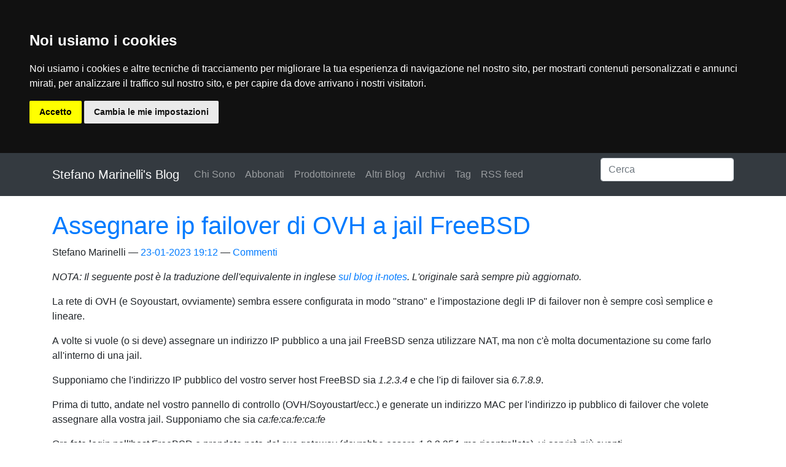

--- FILE ---
content_type: text/html
request_url: https://dragas.net/posts/assegnare-ip-failover-di-ovh-a-jail-freebsd/
body_size: 4751
content:
<!DOCTYPE html>
<html prefix="og: http://ogp.me/ns# article: http://ogp.me/ns/article#
" lang="it">
<head>
<meta charset="utf-8">
<meta name="description" content="I failover IP di OVH sono configurati in maniera strana e i sistemi operativi non sono sempre in grado di generare un routing corretto. Ecco le istruzioni su come assegnare un ip pubblico ad una jail FreeBSD">
<meta name="viewport" content="width=device-width, initial-scale=1">
<title>Assegnare ip failover di OVH a jail FreeBSD | Stefano Marinelli's Blog</title>
<link href="../../assets/css/all-nocdn.css" rel="stylesheet" type="text/css">
<meta name="theme-color" content="#5670d4">
<meta name="generator" content="Nikola (getnikola.com)">
<link rel="alternate" type="application/rss+xml" title="RSS" hreflang="it" href="../../rss.xml">
<link rel="canonical" href="https://www.dragas.net/posts/assegnare-ip-failover-di-ovh-a-jail-freebsd/">
<link rel="icon" href="../../favicon.ico" sizes="16x16">
<!--[if lt IE 9]><script src="../../assets/js/html5.js"></script><![endif]--><script>
  window.dataLayer = window.dataLayer || [];
  function gtag(){dataLayer.push(arguments);}
  gtag('js', new Date());
  gtag('config', 'UA-2190692-7');
</script><!-- Cookie Consent by https://www.TermsFeed.com --><script type="text/javascript" src="//www.termsfeed.com/public/cookie-consent/3.1.0/cookie-consent.js"></script><script type="text/javascript">
document.addEventListener('DOMContentLoaded', function () {
cookieconsent.run({"notice_banner_type":"headline","consent_type":"express","palette":"dark","language":"it","website_name":"www.dragas.net"});
});
</script><noscript>Cookie Consent by <a href="https://www.TermsFeed.com/" rel="nofollow noopener">TermsFeed</a>
</noscript>
<!-- End Cookie Consent --><!-- Matomo <script type="text/javascript">  var _paq = _paq || [];  _paq.push(['trackPageView']);   _paq.push(['enableLinkTracking']);   (function() {    var u="//mtm.dragas.net/";    _paq.push(['setTrackerUrl', u+'piwik.php']);    _paq.push(['setSiteId', '1']);    var d=document, g=d.createElement('script'), s=d.getElementsByTagName('script')[0];    g.type='text/javascript'; g.async=true; g.defer=true; g.src=u+'piwik.js'; s.parentNode.insertBefore(g,s);  })(); </script> End Matomo Code --><script data-goatcounter="https://goatit.dragas.net/count" async src="//dragas.net/count.js"></script><noscript>
    <img src="https://goatit.dragas.net/count?p=noscript">
</noscript>
<meta name="author" content="Stefano Marinelli">
<link rel="prev" href="../backup-efficienti-di-container-lxc-in-proxmox-zfs/" title="Backup efficienti di container LXC in Proxmox - ZFS" type="text/html">
<link rel="next" href="../la-pretesa-dell-online-a-tutti-i-costi/" title="La pretesa dell’online a tutti i costi" type="text/html">
<meta property="og:site_name" content="Stefano Marinelli's Blog">
<meta property="og:title" content="Assegnare ip failover di OVH a jail FreeBSD">
<meta property="og:url" content="https://www.dragas.net/posts/assegnare-ip-failover-di-ovh-a-jail-freebsd/">
<meta property="og:description" content="I failover IP di OVH sono configurati in maniera strana e i sistemi operativi non sono sempre in grado di generare un routing corretto. Ecco le istruzioni su come assegnare un ip pubblico ad una jail ">
<meta property="og:type" content="article">
<meta property="article:published_time" content="2023-01-23T19:12:19+01:00">
<meta property="article:tag" content="container">
<meta property="article:tag" content="freebsd">
<meta property="article:tag" content="hosting">
<meta property="article:tag" content="ovh">
<meta property="article:tag" content="server">
<meta property="article:tag" content="soyoustart">
<meta property="article:tag" content="tecnici">
<meta property="article:tag" content="tutorial">
</head>
<body>
<a href="#content" class="sr-only sr-only-focusable">Vai al testo principale</a>

<!-- Menubar -->

<nav class="navbar navbar-expand-md static-top mb-4
navbar-dark
bg-dark
"><div class="container">
<!-- This keeps the margins nice -->
        <a class="navbar-brand" href="../../">

            <span id="blog-title">Stefano Marinelli's Blog</span>
        </a>
        <button class="navbar-toggler" type="button" data-toggle="collapse" data-target="#bs-navbar" aria-controls="bs-navbar" aria-expanded="false" aria-label="Toggle navigation">
            <span class="navbar-toggler-icon"></span>
        </button>

        <div class="collapse navbar-collapse" id="bs-navbar">
            <ul class="navbar-nav mr-auto">
<li class="nav-item">
<a href="../../stories/notizie-su-di-me/" class="nav-link">Chi Sono</a>
                </li>
<li class="nav-item">
<a href="../../stories/abbonati-via-e-mail/" class="nav-link">Abbonati</a>
                </li>
<li class="nav-item">
<a href="../../stories/consulenza/" class="nav-link">Prodottoinrete</a>
                </li>
<li class="nav-item">
<a href="../../stories/altri-blog/" class="nav-link">Altri Blog</a>
                </li>
<li class="nav-item">
<a href="../../archive.html" class="nav-link">Archivi</a>
                </li>
<li class="nav-item">
<a href="../../categories/index.html" class="nav-link">Tag</a>
                </li>
<li class="nav-item">
<a href="../../rss.xml" class="nav-link">RSS feed</a>

                
            </li>
</ul>
<!-- Google custom search --><form method="get" action="https://www.google.com/search" class="navbar-form navbar-right" role="search">
 <div class="form-group">
 <input type="text" name="q" class="form-control" placeholder="Cerca">
</div>
 <input type="hidden" name="sitesearch" value="https://www.dragas.net/">
</form>
 <!-- End of custom search -->
 

            <ul class="navbar-nav navbar-right"></ul>
</div>
<!-- /.navbar-collapse -->
    </div>
<!-- /.container -->
</nav><!-- End of Menubar --><div class="container" id="content" role="main">
    <div class="body-content">
        <!--Body content-->
        
        
        
<article class="post-text h-entry hentry postpage" itemscope="itemscope" itemtype="http://schema.org/Article"><header><h1 class="p-name entry-title" itemprop="headline name"><a href="." class="u-url">Assegnare ip failover di OVH a jail FreeBSD</a></h1>

        <div class="metadata">
            <p class="byline author vcard p-author h-card"><span class="byline-name fn p-name" itemprop="author">
                    Stefano Marinelli
            </span></p>
            <p class="dateline">
            <a href="." rel="bookmark">
            <time class="published dt-published" datetime="2023-01-23T19:12:19+01:00" itemprop="datePublished" title="23-01-2023 19:12">23-01-2023 19:12</time></a>
            </p>
                <p class="commentline">
    
        <a href="#isso-thread">Commenti</a>


            

        </p>
</div>
        

    </header><div class="e-content entry-content" itemprop="articleBody text">
    <p><em>NOTA: Il seguente post è la traduzione dell'equivalente in inglese <a href="https://it-notes.dragas.net/2022/01/14/freebsd-assign-ovh-failover-ips-to-freebsd-jails/">sul blog it-notes</a>. L'originale sarà sempre più aggiornato.</em></p>
<p>La rete di OVH (e Soyoustart, ovviamente) sembra essere configurata in modo "strano" e l'impostazione degli IP di failover non è sempre così semplice e lineare.</p>
<p>A volte si vuole (o si deve) assegnare un indirizzo IP pubblico a una jail FreeBSD senza utilizzare NAT, ma non c'è molta documentazione su come farlo all'interno di una jail.</p>
<p>Supponiamo che l'indirizzo IP pubblico del vostro server host FreeBSD sia <em>1.2.3.4</em> e che l'ip di failover sia <em>6.7.8.9</em>.</p>
<p>Prima di tutto, andate nel vostro pannello di controllo (OVH/Soyoustart/ecc.) e generate un indirizzo MAC per l'indirizzo ip pubblico di failover che volete assegnare alla vostra jail. Supponiamo che sia <em>ca:fe:ca:fe:ca:fe</em></p>
<p>Ora fate login nell'host FreeBSD e prendete nota del suo gateway (dovrebbe essere <em>1.2.3.254</em>, ma ricontrollate), vi servirà più avanti.</p>
<p>È il momento di creare la jail. Apprezzo molto <a href="https://bastillebsd.org/">BastilleBSD</a> perché è leggero, non ha dipendenze e viene sviluppato attivamente. In questo articolo non mi occuperò di come installare e avviare Bastille, per ulteriori informazioni <a href="https://bastillebsd.org/getting-started/">consultate la documentazione ufficiale</a>.</p>
<p>A questo scopo abbiamo bisogno di VNET, in modo che la vostra jail abbia il suo stack di rete completo. Se avete letto che VNET è instabile, avete trovato alcuni vecchi articoli. Non preoccupatevi, potete usarlo ora, è stabile e già da tempo.</p>
<p>Quindi, create la jail. Utilizzando VNET, verrà creata un'interfaccia bridge e verranno collegate sia le interfacce di rete fisiche che quelle della jail. Supponiamo che la vostra interfaccia host fisica sia "<em>em0</em>" e che la vostra jail sia chiamata "<em>p1</em>":</p>
<blockquote>
<p>bastille create -V p1 13.0-RELEASE 6.7.8.9 em0</p>
</blockquote>
<p>State chiedendo a Bastille di creare una jail (-V) <em>VNET</em>, chiamata <em>p1</em>, di tipo (release) <em>FreeBSD 13.0-RELEASE</em>, il suo ip sarà <em>6.7.8.9</em> e il bridge creato sarà collegato a <em>em0</em>. La jail verrà creata e avviata, ma non siete ancora pronti ad usarla.</p>
<p>Spegnete la jail:</p>
<blockquote>
<p>bastille stop p1</p>
</blockquote>
<p>Modificate ora il file <em>jail.conf</em> per impostare l'indirizzo MAC dell'interfaccia che avete generato nel pannello web.</p>
<p>Avrete qualcosa di simile a questo:</p>
<pre class="code literal-block">…  
<span class="nv">vnet</span><span class="c1">;  </span>
<span class="nv">vnet</span>.<span class="nv">interface</span> <span class="o">=</span> <span class="nv">e0b_bastille0</span><span class="c1">;  </span>
<span class="k">exec</span>.<span class="nv">prestart</span> <span class="o">+=</span> <span class="s2">"</span><span class="s">jib addm bastille0 em0</span><span class="s2">"</span><span class="c1">;  </span>
<span class="k">exec</span>.<span class="nv">prestart</span> <span class="o">+=</span> <span class="s2">"</span><span class="s">ifconfig e0a_bastille0 description </span><span class="s2">"</span><span class="nv">vnet</span> <span class="nv">host</span> <span class="nv">interface</span> <span class="k">for</span> <span class="nv">Bastille</span> <span class="nv">jail</span> <span class="nv">p1</span><span class="s2">""</span><span class="c1">;  </span>
<span class="k">exec</span>.<span class="nv">poststop</span> <span class="o">+=</span> <span class="s2">"</span><span class="s">jib destroy bastille0</span><span class="s2">"</span><span class="c1">;  </span>
}
</pre>
<p>Aggiungete questa riga dopo <em>exec.prestart += "jib addm bastille0 em0";</em></p>
<blockquote>
<p>exec.prestart += "ifconfig e0a_bastille0 ether ca:fe:ca:fe:ca:fe”;</p>
</blockquote>
<p>Ora configurate l'interfaccia di rete all'interno della jail, dato che Bastille non è riuscito a capire la "strana" configurazione di rete di OVH. Modificate il file rc.conf della jail. Se non avete fatto particolari modifiche alla configurazione di Bastille, dovrebbe essere:</p>
<blockquote>
<p>/usr/local/bastille/jails/p1/root/etc/rc.conf</p>
</blockquote>
<p>Rimuovete le impostazioni di rete già impostate da Bastille e sostituitele con qualcosa di simile:</p>
<pre class="code literal-block">ifconfig_vnet0="inet 6.7.8.9 netmask 255.255.255.255 broadcast 6.7.8.9"  
static_routes="ovh"  
route_ovh="-net 1.2.3.254 -iface vnet0"  
defaultrouter="1.2.3.254"
</pre>
<p>Il gateway si trova <em>al di fuori</em> della netmask della jail, quindi FreeBSD deve essere istruito affiché imposti una rotta statica che permetta alle connessioni di raggiungere il gateway "estraneo" (<em>1.2.3.254</em>) attraverso una specifica interfaccia di rete.</p>
<p>Salvare, uscire e avviare la jail:</p>
<blockquote>
<p>bastille start p1</p>
</blockquote>
<p>Bene, è ora possibile eseguire il ping dell'ip pubblico della jail e la jail raggiungerà il mondo esterno tramite il suo indirizzo IP pubblico.</p>
    </div>
    <aside class="postpromonav"><nav><ul itemprop="keywords" class="tags">
<li><a class="tag p-category" href="../../categories/container/" rel="tag">container</a></li>
            <li><a class="tag p-category" href="../../categories/freebsd/" rel="tag">freebsd</a></li>
            <li><a class="tag p-category" href="../../categories/hosting/" rel="tag">hosting</a></li>
            <li><a class="tag p-category" href="../../categories/ovh/" rel="tag">ovh</a></li>
            <li><a class="tag p-category" href="../../categories/server/" rel="tag">server</a></li>
            <li><a class="tag p-category" href="../../categories/soyoustart/" rel="tag">soyoustart</a></li>
            <li><a class="tag p-category" href="../../categories/tecnici/" rel="tag">tecnici</a></li>
            <li><a class="tag p-category" href="../../categories/tutorial/" rel="tag">tutorial</a></li>
        </ul>
<ul class="pager hidden-print">
<li class="previous">
                <a href="../backup-efficienti-di-container-lxc-in-proxmox-zfs/" rel="prev" title="Backup efficienti di container LXC in Proxmox - ZFS">Articolo precedente</a>
            </li>
            <li class="next">
                <a href="../la-pretesa-dell-online-a-tutti-i-costi/" rel="next" title="La pretesa dell’online a tutti i costi">Articolo successivo</a>
            </li>
        </ul></nav></aside><section class="comments hidden-print"><h2>Commenti</h2>
        
    
        <div data-title="Assegnare ip failover di OVH a jail FreeBSD" id="isso-thread"></div>
        <script src="https://dragascomments.dragas.net/js/embed.min.js" data-isso="https://dragascomments.dragas.net/" data-isso-lang="it"></script></section></article><!--End of body content--><footer id="footer">
            Contents © 2024         <a href="mailto:stefano@dragas.it">Stefano Marinelli</a> - Powered by         <a href="https://getnikola.com" rel="nofollow">Nikola</a>         
            
            
        </footer>
</div>
</div>


        <script src="../../assets/js/all-nocdn.js"></script><script>
    baguetteBox.run('div#content', {
        ignoreClass: 'islink',
        captions: function(element){var i=element.getElementsByTagName('img')[0];return i===undefined?'':i.alt;}});
    </script>
</body>
</html>


--- FILE ---
content_type: application/javascript; charset=utf-8
request_url: https://www.termsfeed.com/public/cookie-consent/3.1.0/cookie-consent-code.js
body_size: 44889
content:
var cookieconsent=function(e){var t={};function i(n){if(t[n])return t[n].exports;var o=t[n]={i:n,l:!1,exports:{}};return e[n].call(o.exports,o,o.exports,i),o.l=!0,o.exports}return i.m=e,i.c=t,i.d=function(e,t,n){i.o(e,t)||Object.defineProperty(e,t,{enumerable:!0,get:n})},i.r=function(e){"undefined"!=typeof Symbol&&Symbol.toStringTag&&Object.defineProperty(e,Symbol.toStringTag,{value:"Module"}),Object.defineProperty(e,"__esModule",{value:!0})},i.t=function(e,t){if(1&t&&(e=i(e)),8&t)return e;if(4&t&&"object"==typeof e&&e&&e.__esModule)return e;var n=Object.create(null);if(i.r(n),Object.defineProperty(n,"default",{enumerable:!0,value:e}),2&t&&"string"!=typeof e)for(var o in e)i.d(n,o,function(t){return e[t]}.bind(null,o));return n},i.n=function(e){var t=e&&e.__esModule?function(){return e.default}:function(){return e};return i.d(t,"a",t),t},i.o=function(e,t){return Object.prototype.hasOwnProperty.call(e,t)},i.p="",i(i.s=37)}([function(e,t,i){"use strict";e.exports=function(e){var t=[];return t.toString=function(){return this.map((function(t){var i=function(e,t){var i=e[1]||"",n=e[3];if(!n)return i;if(t&&"function"==typeof btoa){var o=(r=n,"/*# sourceMappingURL=data:application/json;charset=utf-8;base64,"+btoa(unescape(encodeURIComponent(JSON.stringify(r))))+" */"),a=n.sources.map((function(e){return"/*# sourceURL="+n.sourceRoot+e+" */"}));return[i].concat(a).concat([o]).join("\n")}var r;return[i].join("\n")}(t,e);return t[2]?"@media "+t[2]+"{"+i+"}":i})).join("")},t.i=function(e,i){"string"==typeof e&&(e=[[null,e,""]]);for(var n={},o=0;o<this.length;o++){var a=this[o][0];null!=a&&(n[a]=!0)}for(o=0;o<e.length;o++){var r=e[o];null!=r[0]&&n[r[0]]||(i&&!r[2]?r[2]=i:i&&(r[2]="("+r[2]+") and ("+i+")"),t.push(r))}},t}},function(e,t,i){var n,o,a={},r=(n=function(){return window&&document&&document.all&&!window.atob},function(){return void 0===o&&(o=n.apply(this,arguments)),o}),s=function(e,t){return t?t.querySelector(e):document.querySelector(e)},c=function(e){var t={};return function(e,i){if("function"==typeof e)return e();if(void 0===t[e]){var n=s.call(this,e,i);if(window.HTMLIFrameElement&&n instanceof window.HTMLIFrameElement)try{n=n.contentDocument.head}catch(e){n=null}t[e]=n}return t[e]}}(),l=null,p=0,d=[],u=i(30);function k(e,t){for(var i=0;i<e.length;i++){var n=e[i],o=a[n.id];if(o){o.refs++;for(var r=0;r<o.parts.length;r++)o.parts[r](n.parts[r]);for(;r<n.parts.length;r++)o.parts.push(b(n.parts[r],t))}else{var s=[];for(r=0;r<n.parts.length;r++)s.push(b(n.parts[r],t));a[n.id]={id:n.id,refs:1,parts:s}}}}function m(e,t){for(var i=[],n={},o=0;o<e.length;o++){var a=e[o],r=t.base?a[0]+t.base:a[0],s={css:a[1],media:a[2],sourceMap:a[3]};n[r]?n[r].parts.push(s):i.push(n[r]={id:r,parts:[s]})}return i}function v(e,t){var i=c(e.insertInto);if(!i)throw new Error("Couldn't find a style target. This probably means that the value for the 'insertInto' parameter is invalid.");var n=d[d.length-1];if("top"===e.insertAt)n?n.nextSibling?i.insertBefore(t,n.nextSibling):i.appendChild(t):i.insertBefore(t,i.firstChild),d.push(t);else if("bottom"===e.insertAt)i.appendChild(t);else{if("object"!=typeof e.insertAt||!e.insertAt.before)throw new Error("[Style Loader]\n\n Invalid value for parameter 'insertAt' ('options.insertAt') found.\n Must be 'top', 'bottom', or Object.\n (https://github.com/webpack-contrib/style-loader#insertat)\n");var o=c(e.insertAt.before,i);i.insertBefore(t,o)}}function _(e){if(null===e.parentNode)return!1;e.parentNode.removeChild(e);var t=d.indexOf(e);t>=0&&d.splice(t,1)}function f(e){var t=document.createElement("style");if(void 0===e.attrs.type&&(e.attrs.type="text/css"),void 0===e.attrs.nonce){var n=function(){0;return i.nc}();n&&(e.attrs.nonce=n)}return g(t,e.attrs),v(e,t),t}function g(e,t){Object.keys(t).forEach((function(i){e.setAttribute(i,t[i])}))}function b(e,t){var i,n,o,a;if(t.transform&&e.css){if(!(a="function"==typeof t.transform?t.transform(e.css):t.transform.default(e.css)))return function(){};e.css=a}if(t.singleton){var r=p++;i=l||(l=f(t)),n=z.bind(null,i,r,!1),o=z.bind(null,i,r,!0)}else e.sourceMap&&"function"==typeof URL&&"function"==typeof URL.createObjectURL&&"function"==typeof URL.revokeObjectURL&&"function"==typeof Blob&&"function"==typeof btoa?(i=function(e){var t=document.createElement("link");return void 0===e.attrs.type&&(e.attrs.type="text/css"),e.attrs.rel="stylesheet",g(t,e.attrs),v(e,t),t}(t),n=j.bind(null,i,t),o=function(){_(i),i.href&&URL.revokeObjectURL(i.href)}):(i=f(t),n=w.bind(null,i),o=function(){_(i)});return n(e),function(t){if(t){if(t.css===e.css&&t.media===e.media&&t.sourceMap===e.sourceMap)return;n(e=t)}else o()}}e.exports=function(e,t){if("undefined"!=typeof DEBUG&&DEBUG&&"object"!=typeof document)throw new Error("The style-loader cannot be used in a non-browser environment");(t=t||{}).attrs="object"==typeof t.attrs?t.attrs:{},t.singleton||"boolean"==typeof t.singleton||(t.singleton=r()),t.insertInto||(t.insertInto="head"),t.insertAt||(t.insertAt="bottom");var i=m(e,t);return k(i,t),function(e){for(var n=[],o=0;o<i.length;o++){var r=i[o];(s=a[r.id]).refs--,n.push(s)}e&&k(m(e,t),t);for(o=0;o<n.length;o++){var s;if(0===(s=n[o]).refs){for(var c=0;c<s.parts.length;c++)s.parts[c]();delete a[s.id]}}}};var h,y=(h=[],function(e,t){return h[e]=t,h.filter(Boolean).join("\n")});function z(e,t,i,n){var o=i?"":n.css;if(e.styleSheet)e.styleSheet.cssText=y(t,o);else{var a=document.createTextNode(o),r=e.childNodes;r[t]&&e.removeChild(r[t]),r.length?e.insertBefore(a,r[t]):e.appendChild(a)}}function w(e,t){var i=t.css,n=t.media;if(n&&e.setAttribute("media",n),e.styleSheet)e.styleSheet.cssText=i;else{for(;e.firstChild;)e.removeChild(e.firstChild);e.appendChild(document.createTextNode(i))}}function j(e,t,i){var n=i.css,o=i.sourceMap,a=void 0===t.convertToAbsoluteUrls&&o;(t.convertToAbsoluteUrls||a)&&(n=u(n)),o&&(n+="\n/*# sourceMappingURL=data:application/json;base64,"+btoa(unescape(encodeURIComponent(JSON.stringify(o))))+" */");var r=new Blob([n],{type:"text/css"}),s=e.href;e.href=URL.createObjectURL(r),s&&URL.revokeObjectURL(s)}},function(e){e.exports=JSON.parse('{"dialog":{"active":"Active","always_active":"Always active","change_settings":"Change my preferences","find_out_more":"<p>To find out more, please visit our <a href=\'%s\' target=\'_blank\'>Cookies Policy</a>.</p>","i_agree_text":"I agree","inactive":"Inactive","ok_text":"OK","text":"We use cookies and other tracking technologies to improve your browsing experience on our website, to show you personalized content and targeted ads, to analyze our website traffic, and to understand where our visitors are coming from. <br/>","title":"We use cookies"},"level_functionality":{"content":"<p>These cookies are used to provide you with a more personalized experience on our website and to remember choices you make when you use our website.</p><p>For example, we may use functionality cookies to remember your language preferences or remember your login details.</p>","title":"Functionality cookies"},"level_strictly_necessary":{"content":"<p>These cookies are essential to provide you with services available through our website and to enable you to use certain features of our website.</p><p>Without these cookies, we cannot provide you certain services on our website.</p>","title":"Strictly necessary cookies"},"level_targeting":{"content":"<p>These cookies are used to show advertising that is likely to be of interest to you based on your browsing habits.</p><p>These cookies, as served by our content and/or advertising providers, may combine information they collected from our website with other information they have independently collected relating to your web browser\'s activities across their network of websites.</p><p>If you choose to remove or disable these targeting or advertising cookies, you will still see adverts but they may not be relevant to you.</p>","title":"Targeting and advertising cookies"},"level_tracking":{"content":"<p>These cookies are used to collect information to analyze the traffic to our website and how visitors are using our website.</p><p>For example, these cookies may track things such as how long you spend on the website or the pages you visit which helps us to understand how we can improve our website site for you.</p><p>The information collected through these tracking and performance cookies do not identify any individual visitor.</p>","title":"Tracking and performance cookies"},"preference_center":{"save":"Save my preferences","title":"Cookies Preferences Center"},"preference_center_menu_and_content":{"more_information_content":"<p class=\'cc_cp_m_content_entry_title\'>More information</p><p>For any queries in relation to our policy on cookies and your choices, please contact us.</p>","more_information_title":"More information","your_privacy_content":"<p class=\'cc_cp_m_content_entry_title\'>Your privacy is important to us</p>\\n<p>Cookies are very small text files that are stored on your computer when you visit a website. We use cookies for a variety of purposes and to enhance your online experience on our website (for example, to remember your account login details).</p><p>You can change your preferences and decline certain types of cookies to be stored on your computer while browsing our website. You can also remove any cookies already stored on your computer, but keep in mind that deleting cookies may prevent you from using parts of our website.</p>","your_privacy_title":"Your privacy"}}')},function(e){e.exports=JSON.parse('{"dialog":{"active":"Aktiv","always_active":"Immer aktiv","change_settings":"Einstellungen ändern","find_out_more":"<p>Details finden Sie in unserer <a href=\'%s\' target=\'_blank\'>Datenschutzerklärung</a>.</p>","i_agree_text":"Alle akzeptieren","inactive":"Inaktiv","ok_text":"OK","text":"Diese Website verwendet Cookies und Targeting Technologien, um Ihnen ein besseres Internet-Erlebnis zu ermöglichen und die Werbung, die Sie sehen, besser an Ihre Bedürfnisse anzupassen. Diese Technologien nutzen wir außerdem, um Ergebnisse zu messen, um zu verstehen, woher unsere Besucher kommen oder um unsere Website weiter zu entwickeln. <br/>","title":"Ihre Privatsphäre ist uns wichtig"},"level_functionality":{"content":"<p>Diese Cookies werden verwendet, um Ihnen ein persönlicheres Erlebnis auf unserer Website zu ermöglichen und um sich an Ihre Entscheidungen zu erinnern, die Sie bei der Nutzung unserer Website getroffen haben.</p><p>Beispielsweise können wir Funktions-Cookies verwenden, um Ihre Spracheinstellungen oder Ihre Anmeldedaten zu speichern.</p>","title":"Funktions Cookies"},"level_strictly_necessary":{"content":"<p>Diese Cookies sind für die Bereitstellung von Diensten, die über unsere Website verfügbar sind, und für die Verwendung bestimmter Funktionen unserer Website von wesentlicher Bedeutung.</p><p>Ohne diese Cookies können wir Ihnen bestimmte Dienste auf unserer Website nicht zur Verfügung stellen.</p>","title":"Technisch notwendige Cookies"},"level_targeting":{"content":"<p>Diese Cookies werden genutzt, um Werbung anzuzeigen, die Sie aufgrund Ihrer Surfgewohnheiten wahrscheinlich interessieren wird.</p><p>Diese Cookies, die von unseren Inhalten und / oder Werbeanbietern bereitgestellt werden, können Informationen, die sie von unserer Website gesammelt haben, mit anderen Informationen kombinieren, welche sie durch Aktivitäten Ihres Webbrowsers in Ihrem Netzwerk von Websites gesammelt haben.</p><p>Wenn Sie diese Targeting- oder Werbe-Cookies entfernen oder deaktivieren, werden weiterhin Anzeigen angezeigt. Diese sind für Sie jedoch möglicherweise nicht relevant.</p>","title":"Targeting und Werbung Cookies"},"level_tracking":{"content":"<p>Diese Cookies werden zum Sammeln von Informationen verwendet, um den Verkehr auf unserer Website und die Nutzung unserer Website durch Besucher zu analysieren.<p><p>Diese Cookies können beispielsweise nachverfolgen, wie lange Sie auf der Website verweilen oder welche Seiten Sie besuchen. So können wir verstehen, wie wir unsere Website für Sie verbessern können.</p><p>Die durch diese Tracking- und Performance-Cookies gesammelten Informationen identifizieren keinen einzelnen Besucher.</p>","title":"Tracking und Performance Cookies"},"preference_center":{"save":"Einstellungen speichern","title":"Cookie Einstellungen"},"preference_center_menu_and_content":{"more_information_content":"<p class=\'cc_cp_m_content_entry_title\'>Mehr Informationen</p><p>Bei Fragen in Bezug auf unseren Umgang mit Cookies und Ihrer Privatsphäre kontaktieren Sie uns bitte.</p>","more_information_title":"Mehr Informationen","your_privacy_content":"<p class=\'cc_cp_m_content_entry_title\'>Ihre Privatsphäre ist uns wichtig</p>\\n<p>Cookies sind sehr kleine Textdateien, die auf Ihrem Rechner gespeichert werden, wenn Sie eine Website besuchen. Wir verwenden Cookies für eine Reihe von Auswertungen, um damit Ihren Besuch auf unserer Website kontinuierlich verbessern zu können (z. B. damit Ihnen Ihre Login-Daten erhalten bleiben).</p><p>Sie können Ihre Einstellungen ändern und verschiedenen Arten von Cookies erlauben, auf Ihrem Rechner gespeichert zu werden, während Sie unsere Webseite besuchen. Sie können auf Ihrem Rechner gespeicherte Cookies ebenso weitgehend wieder entfernen. Bitte bedenken Sie aber, dass dadurch Teile unserer Website möglicherweise nicht mehr in der gedachten Art und Weise nutzbar sind.</p>","your_privacy_title":"Ihre Privatsphäre"}}')},function(e){e.exports=JSON.parse('{"dialog":{"active":"Actif","always_active":"Toujours activé","change_settings":"Changer mes préférences","find_out_more":"<p>Pour en savoir plus, merci de consulter notre <a href=\'%s\' target=\'_blank\'>Politique sur les cookies</a>.</p>","i_agree_text":"J\'accepte","inactive":"Inactif","ok_text":"OK","text":"Nous utilisons des cookies et d\'autres technologies de suivi pour améliorer votre expérience de navigation sur notre site, pour vous montrer un contenu personnalisé et des publicités ciblées, pour analyser le trafic de notre site et pour comprendre la provenance de nos visiteurs. <br/>","title":"Nous utilisons des cookies"},"level_functionality":{"content":"<p>Ces cookies servent à vous offrir une expérience plus personnalisée sur notre site Web et à mémoriser les choix que vous faites lorsque vous utilisez notre site Web.</p><p>Par exemple, nous pouvons utiliser des cookies de fonctionnalité pour mémoriser vos préférences de langue ou vos identifiants de connexion.</p>","title":"Cookies de Fonctionnalité"},"level_strictly_necessary":{"content":"<p>Ces cookies sont essentiels pour vous fournir les services disponibles sur notre site Web et vous permettre d’utiliser certaines fonctionnalités de notre site Web.</p><p>Sans ces cookies, nous ne pouvons pas vous fournir certains services sur notre site Web.</p>","title":"Cookies strictement nécessaires"},"level_targeting":{"content":"<p>Ces cookies sont utilisés pour afficher des publicités susceptibles de vous intéresser en fonction de vos habitudes de navigation.</p><p>Ces cookies, tels que servis par nos fournisseurs de contenu et / ou de publicité, peuvent associer des informations qu\'ils ont collectées sur notre site Web à d\'autres informations qu\'ils ont collectées de manière indépendante et concernant les activités du votre navigateur Web sur son réseau de sites Web.</p><p>Si vous choisissez de supprimer ou de désactiver ces cookies de ciblage ou de publicité, vous verrez toujours des annonces, mais elles risquent de ne pas être pertinentes.</p>","title":"Cookies de ciblage et de publicité"},"level_tracking":{"content":"<p>Ces cookies sont utilisés pour collecter des informations permettant d\'analyser le trafic sur notre site et la manière dont les visiteurs utilisent notre site.</p><p>Par exemple, ces cookies peuvent suivre des choses telles que le temps que vous passez sur le site Web ou les pages que vous visitez, ce qui nous aide à comprendre comment nous pouvons améliorer notre site Web pour vous.</p><p>Les informations collectées via ces cookies de suivi et de performance n\' identifient aucun visiteur en particulier.</p>","title":"Cookies de suivi et de performance"},"preference_center":{"save":"Sauvegarder mes préférences","title":"Espace de Préférences des Cookies"},"preference_center_menu_and_content":{"more_information_content":"<p class=\'cc_cp_m_content_entry_title\'>Plus d\'information</p><p>Pour toute question relative à notre politique en matière de cookies et à vos choix, veuillez nous contacter.</p>","more_information_title":"Plus d\'information","your_privacy_content":"<p class=\'cc_cp_m_content_entry_title\'>Votre confidentialité est importante pour nous</p>\\n<p>Les cookies sont de très petits fichiers texte qui sont stockés sur votre ordinateur lorsque vous visitez un site Web. Nous utilisons des cookies à diverses fins et pour améliorer votre expérience en ligne sur notre site Web (par exemple, pour mémoriser les informations de connexion de votre compte).</p><p>Vous pouvez modifier vos préférences et refuser l\'enregistrement de certains types de cookies sur votre ordinateur lors de la navigation sur notre site. Vous pouvez également supprimer les cookies déjà stockés sur votre ordinateur, mais gardez à l\'esprit que leur suppression peut vous empêcher d\'utiliser des éléments de notre site Web.</p>","your_privacy_title":"Votre confidentialité"}}')},function(e){e.exports=JSON.parse('{"dialog":{"active":"Activo","always_active":"Siempre activo","change_settings":"Configurar","find_out_more":"<p>Para saber más, visita nuestra página sobre la <a href=\'%s\' target=\'_blank\'>Política de Cookies</a></p>","i_agree_text":"Aceptar","inactive":"Inactivo","ok_text":"OK","text":"Usamos cookies y otras técnicas de rastreo para mejorar tu experiencia de navegación en nuestra web, para mostrarte contenidos personalizados y anuncios adecuados, para analizar el tráfico en nuestra web y para comprender de dónde llegan nuestros visitantes. <br/>","title":"Utilizamos cookies"},"level_functionality":{"content":"<p>Estas cookies son utilizadas para proveerte una experiencia más personalizada y recordar tus elecciones en nuestra web.</p><p>Por ejemplo, podemos utilizar cookies de funcionalidad para recordar tus preferencias de idioma o tus detalles de acceso.</p>","title":"Cookies de funcionalidad"},"level_strictly_necessary":{"content":"<p>Estos cookies son esenciales para proveerte los servicios disponibles en nuestra web y para permitirte utilizar algunas características de nuestra web.</p><p>Sin estas cookies, no podemos proveer algunos servicios de nuestro sitio web.</p>","title":"Cookies estrictamente necesarias"},"level_targeting":{"content":"<p>Estas cookies son utilizadas para enseñarte anuncios que pueden ser interesantes basados en tus costumbres de navegación.</p><p>Estas cookies, servidas por nuestros proveedores de contenido y/o de publicidad, pueden combinar la información que ellos recogieron de nuestro sitio web con otra información recopilada por ellos en relación con las actividades de su navegador a través de su red de sitios web.</p><p>Si eliges cancelar o inhabilitar las cookies de seguimiento y publicidad, seguirás viendo anuncios pero estos podrían no ser de tu interés.</p>","title":"Cookies de seguimiento y publicidad"},"level_tracking":{"content":"<p>Estas cookies son utilizadas para recopilar información, para analizar el tráfico y la forma en que los usuarios utilizan nuestra web.</p><p>Por ejemplo, estas cookies pueden recopilar datos como cuánto tiempo llevas navegado en nuestro sitio web o qué páginas visitas, cosa que nos ayuda a comprender cómo podemos mejorar nuestra web para ti.</p><p>La información recopilada con estas cookies de rastreo y rendimiento no identifican a ningún visitante individual.</p>","title":"Cookies de rastreo y rendimiento"},"preference_center":{"save":"Guardar mis preferencias","title":"Centro de Preferencias de Cookies"},"preference_center_menu_and_content":{"more_information_content":"<p class=\'cc_cp_m_content_entry_title\'>Más información</p><p>Para cualquier pregunta en relación con nuestra política de cookies y tus preferencias, contacta con nosotros, por favor.</p>","more_information_title":"Más información","your_privacy_content":"<p class=\'cc_cp_m_content_entry_title\'>Tu privacidad es importante para nosotros</p>\\n<p>Las cookies son pequeños archivos de texto que se almacenan en tu navegador cuando visitas nuestra web. Utilizamos cookies para diferentes objetivos y para mejorar tu experiencia en nuestro sitio web (por ejemplo, para recordar tus detalles de acceso).</p><p>Puedes cambiar tus preferencias y rechazar que algunos tipos de cookies sean almacenados mientras estás navegando en nuestra web. También puedes cancelar cualquier cookie ya almacenada en tu navegador, pero recuerda que cancelar las cookies puede impedirte utilizar algunas partes de nuestra web.</p>","your_privacy_title":"Tu privacidad"}}')},function(e){e.exports=JSON.parse('{"dialog":{"active":"Actiu","always_active":"Sempre actiu","change_settings":"Canviar preferències","find_out_more":"<p>Per saber més, si us plau visiti la nostra <a href=\'%s\' target=\'_blank\'>Política de Cookies</a>.</p>","i_agree_text":"Estic d’acord","inactive":"Inactiu","ok_text":"OK","text":"Fem servir cookies i altres tecnologies de seguiment per millorar la teva experiència de navegació al nostre lloc web, per mostrar-te contingut personalitzat i anuncis interessants per a tu, per analitzar el nostre tràfic i entendre d’on venen els nostres visitants. <br/>","title":"Fem servir cookies"},"level_functionality":{"content":"<p>Aquestes cookies ens permeten oferir-vos una experiència personalitzada i recordar la vostra configuració quan feu servir el nostre lloc web.</p><p>Per exemple, podem fer servir funcionalitat per recordar el vostre idioma o les vostres credencials.</p>","title":"Cookies de funcionalitat"},"level_strictly_necessary":{"content":"<p>Aquestes cookies són essencials per oferir-vos el nostres serveis i funcionalitats al nostre lloc web.</p><p>Sense aquestes cookies, no us podem oferir alguns serveis.</p>","title":"Cookies estrictament necessàries"},"level_targeting":{"content":"<p>Aquestes cookies es fan servir per mostrar anuncis que poden ser del vostre interès basats en els vostres hàbits d’us.</p><p>Aquestes cookies, servides tal i com ho fan els nostres proveïdors de publicitat i contingut, poden combinar informació recollida al nostre lloc web amb altra informació que hagin recollit independentment relacionada amb activitat a la seva xarxa de llocs web.</p><p>Si vostè decideix eliminar o deshabilitat aquestes cookies, encara veurà publicitat però aquesta pot no ser rellevant per vostè.</p>","title":"Cookies de publicitat i focalització"},"level_tracking":{"content":"<p>Aquestes cookies es fan servir per recollir informació, analitzar el tràfic i veure com es fa servir el nostre lloc web.</p><p>Per exemple, aquestes cookies podrien fer el seguiment de quant de temps visiteu el nostre web o quines pàgines visiteu les quals ens poden ajudar a entendre com millorar el lloc web per vosaltres.</p><p>La informació recollida gràcies a aquestes cookies de seguiment i rendiment no us identifiquen de forma individual.</p>","title":"Cookies de seguiment i rendiment"},"preference_center":{"save":"Guarda les meves preferències","title":"Centre de Preferències de Cookies"},"preference_center_menu_and_content":{"more_information_content":"<p class=\'cc_cp_m_content_entry_title\'>Més informació</p><p>Per qualsevol pregunta relacionada amb la nostra política de cookies i les vostres opcions, si us plau contacti’ns.</p>","more_information_title":"Més informació","your_privacy_content":"<p class=\'cc_cp_m_content_entry_title\'>La vostra privacitat és important per nosaltres</p>\\n<p>Les cookies són uns arxius de text molt petits que es guarden al vostre  ordinador quan visiteu un lloc web. Fem servir cookies per una varietat de finalitats i millorar la vostra experiència al nostre lloc web (per exemple, per recordar les vostres credencials).</p><p>Pot canviar les vostres preferències i rebutjar l’emmagatzematge al vostre ordinador de certs tipus de cookies mentres navega pel nostre. Pot eliminar qualsevol cookie ja emmagatzemada al vostre ordinador, però tingui en compte que eliminar cookies pot impedir que faci servir parts del nostre lloc web.</p>","your_privacy_title":"La vostra privacitat"}}')},function(e){e.exports=JSON.parse('{"dialog":{"active":"Attivo","always_active":"Sempre attivo","change_settings":"Cambia le mie impostazioni","find_out_more":"<p>Per saperne di più, visita per favore la nostra pagina sulla <a href=\'%s\' target=\'_blank\'>Politica dei Cookies</a>.</p>","i_agree_text":"Accetto","inactive":"Inattivo","ok_text":"OK","text":"Noi usiamo i cookies e altre tecniche di tracciamento per migliorare la tua esperienza di navigazione nel nostro sito, per mostrarti contenuti personalizzati e annunci mirati, per analizzare il traffico sul nostro sito, e per capire da dove arrivano i nostri visitatori. <br/>","title":"Noi usiamo i cookies"},"level_functionality":{"content":"<p>Questi cookies sono utilizzati per offrirti un’esperienza più personalizzata nel nostro sito e per ricordare le scelte che hai fatto mentre usavi il nostro sito.</p><p>Per esempio, possiamo usare cookies funzionali per memorizzare le tue preferenze sulla lingua o i tuoi dettagli di accesso.</p>","title":"Cookies funzionali"},"level_strictly_necessary":{"content":"<p>Questi cookies sono essenziali per fornirti i servizi disponibili nel nostro sito e per renderti disponibili alcune funzionalità del nostro sito web.</p><p>Senza questi cookies, non possiamo fornirti alcuni servizi del nostro sito.</p>","title":"Cookies strettamente necessari"},"level_targeting":{"content":"<p>Questi cookies sono usati per mostrare annunci pubblicitari che possano verosimilmente essere di tuo interesse in base alle tue abitudini di navigazione.</p><p>Questi cookies, cosí come forniti dai nostri fornitori di  contenuti o annunci pubblicitari, possono combinare le informazioni che raccolgono dal nostro sito web con quelle che hanno indipendentemente raccolto in relazione all’attività del tuo browser attraverso la loro rete di siti web.</p><p>Se scegli di rimuovere o disabilitare questo tipo di cookies di targeting e pubblicità, vedrai ancora annunci pubblicitari ma potrebbero essere irrilevanti per te.</p>","title":"Cookies di targeting e pubblicità"},"level_tracking":{"content":"<p>Questi cookies sono utilizzati per raccogliere informazioni per analizzare il traffico verso il nostro sito e il modo in cui i visitatori utilizzano il nostro sito.</p><p>Per esempio, questi cookies possono tracciare cose come quanto a lungo ti fermi nel nostro sito o le pagine che visiti, cosa che ci aiuta a capire come possiamo migliorare il nostro sito per te.</p><p>Le informazioni raccolte attraverso questi cookies di tracciamento e performance non identificano alcun visitatore individuale.</p>","title":"Cookies di tracciamento e prestazione"},"preference_center":{"save":"Salva le mie impostazioni","title":"Centro Preferenze sui Cookies"},"preference_center_menu_and_content":{"more_information_content":"<p class=\'cc_cp_m_content_entry_title\'>Più informazioni</p><p>Per qualsiasi domanda relativa alla nostra politica sui cookies e le tue scelte, per favore contattaci.</p>","more_information_title":"Più informazioni","your_privacy_content":"<p class=\'cc_cp_m_content_entry_title\'>La tua privacy è importante per noi</p>\\n<p>I cookies sono dei piccolissimi file di testo che vengono memorizzati nel tuo computer quando visiti un sito web. Noi usiamo i cookies per una varietà di scopi e per migliorare la tua esperienza online nel nostro sito web (per esempio, per ricordare i tuoi dettagli di accesso).</p><p>Tu puoi cambiare le tue impostazioni e rifiutare che alcuni tipi di cookies vengano memorizzati sul tuo computer mentre stai navigando nel nostro sito web. Puoi anche rimuovere qualsiasi cookie già memorizzato nel tuo computer, ma ricorda che cancellare i cookies può impedirti di utilizzare alcune parti del nostro sito.</p>","your_privacy_title":"La tua privacy"}}')},function(e){e.exports=JSON.parse('{"dialog":{"active":"Actief","always_active":"Altijd actief","change_settings":"Wijzig mijn voorkeuren","find_out_more":"<p>Voor meer informatie, bezoek ons <a href=\'%s\' target=\'_blank\'>Cookie Beleid</a>.</p>","i_agree_text":"Ik ga akkoord","inactive":"Inactief","ok_text":"OK","text":"Wij maken gebruik van cookies en andere tracking-technologieën om uw surfervaring op onze website te verbeteren, om gepersonaliseerde inhoud en advertenties te tonen, om onze website verkeer te analyseren en om te begrijpen waar onze bezoekers vandaan komen. <br/>","title":"Wij gebruiken cookies"},"level_functionality":{"content":"<p>Deze cookies worden gebruikt om u een persoonlijkere ervaring op onze website te bieden en om keuzes te onthouden die u maakt wanneer u onze website gebruikt.</p><p>Functionele cookies worden bijvoorbeeld gebruikt om uw taalvoorkeuren of inloggegevens te onthouden.</p>","title":"Functionele cookies"},"level_strictly_necessary":{"content":"<p>Deze cookies zijn essentieel om u de diensten aan te bieden die beschikbaar zijn via onze website en om u in staat te stellen bepaalde functies van onze website te gebruiken.</p><p>Zonder deze cookies kunnen we u bepaalde diensten op onze website niet aanbieden.</p>","title":"Strikt noodzakelijke cookies"},"level_targeting":{"content":"<p>Deze cookies worden gebruikt om advertenties weer te geven die u waarschijnlijk interesseren op basis van uw surfgedrag.</p><p>Deze cookies, zoals aangeboden op basis van de inhoud van onze site en/of reclame aanbieders, kunnen informatie die ze van onze website hebben verzameld combineren met andere informatie die ze onafhankelijk hebben verzameld met betrekking tot de activiteiten van uw webbrowser via hun netwerk van websites.</p><p>Als u ervoor kiest deze targeting- of advertentiecookies te verwijderen of uit te schakelen, ziet u nog steeds advertenties, maar deze zijn mogelijk niet relevant voor u.</p>","title":"Targeting- en advertentie cookies"},"level_tracking":{"content":"<p>Deze cookies worden gebruikt om informatie te verzamelen om het verkeer naar onze website te analyseren en hoe bezoekers onze website gebruiken.</p><p>Deze cookies kunnen gegevens zoals hoe lang u op de website doorbrengt of de pagina\'s die u bezoekt, bijhouden. Dit helpt ons te begrijpen hoe we onze website voor u kunnen verbeteren.</p><p>Individuele bezoekers kunnen niet geïdentificeerd worden aan hand van de informatie in deze cookies.</p>","title":"Tracking- en prestatie cookies"},"preference_center":{"save":"Sla mijn voorkeuren op","title":"Cookie instellingen"},"preference_center_menu_and_content":{"more_information_content":"<p class=\'cc_cp_m_content_entry_title\'>Meer informatie</p><p>Voor vragen in verband met ons cookiebeleid en uw keuzes kan u ons contacteren.</p>","more_information_title":"Meer informatie","your_privacy_content":"<p class=\'cc_cp_m_content_entry_title\'>Uw privacy is belangrijk voor ons</p>\\n<p>Cookies zijn kleine tekstbestanden die bij het bezoeken van een website op uw computer worden opgeslagen. We gebruiken cookies voor verschillende doeleinden en om uw online ervaring op onze website te verbeteren (bijvoorbeeld om de inloggegevens voor uw account te onthouden).</p><p>U kunt uw voorkeuren wijzigen en bepaalde soorten cookies weigeren die op uw computer worden opgeslagen tijdens het browsen op onze website. U kunt ook alle cookies verwijderen die al op uw computer zijn opgeslagen, maar houd er rekening mee dat het verwijderen van cookies ertoe kan leiden dat u delen van onze website niet kunt gebruiken.</p>","your_privacy_title":"Jouw privacy"}}')},function(e){e.exports=JSON.parse('{"dialog":{"active":"Aktiv","always_active":"Alltid aktiv","change_settings":"Ändra mina inställningar","find_out_more":"<p>För att ta reda på mer, läs vår <a href=\'%s\' target=\'_blank\'>cookiepolicy</a>.</p>","i_agree_text":"Jag accepterar","inactive":"Inaktiv","ok_text":"OK","text":"Vi använder cookies och andra spårningsteknologier för att förbättra din surfupplevelse på vår webbplats, för att visa dig personligt innehåll och riktade annonser, för att analysera vår webbplatstrafik och för att förstå vart våra besökare kommer ifrån. <br/>","title":"Vi använder oss av cookies"},"level_functionality":{"content":"<p>Dessa cookies används för att ge dig en mer personlig upplevelse på vår webbplats och för att komma ihåg val du gör när du använder vår webbplats.</p><p>Vi kan till exempel använda funktions cookies för att komma ihåg dina språkinställningar eller dina inloggningsuppgifter.</p>","title":"Funktionella cookies"},"level_strictly_necessary":{"content":"<p>Dessa cookies är viktiga för att förse dig med tjänster som är tillgängliga via vår webbplats och för att du ska kunna använda vissa funktioner på vår webbplats.</p><p>Utan dessa cookies kan vi inte tillhandahålla vissa tjänster på vår webbplats.</p>","title":"Absolut nödvändiga cookies"},"level_targeting":{"content":"<p>Dessa cookies används för att visa reklam som sannolikt kommer att vara av intresse för dig baserat på dina surfvanor.</p><p>Dessa kakor, som betjänas av vårt innehåll och / eller reklamleverantörer, kan kombinera information som de samlat in från vår webbplats med annan information som de har samlat in oberoende om din webbläsares aktiviteter i deras nätverk av webbplatser. </p><p>Om du väljer att ta bort eller inaktivera dessa inriktnings- och reklamcookies kommer du fortfarande att se annonser men de kanske inte är relevanta för dig.</p>","title":"Inriktnings- och reklamcookies "},"level_tracking":{"content":"<p>Dessa cookies används för att samla in information för att analysera trafiken på vår webbplats och hur våra besökare använder den.</p><p>Dessa cookies kan till exempel spåra hur länge du spenderar på webbplatsen eller vilka sidor du besöker vilket hjälper oss att förstå hur vi kan förbättra vår webbplats för dig.</p><p>Informationen som samlas in genom dessa spårnings- och prestanda cookies identifierar ingen enskild besökare.</p>","title":"Spårnings- och prestanda cookies"},"preference_center":{"save":"Spara mina inställningar","title":"Cookies Inställningar"},"preference_center_menu_and_content":{"more_information_content":"<p class=\'cc_cp_m_content_entry_title\'>Mer information</p><p>Kontakta oss om du har frågor angående vår policy om cookies och dina val.</p>","more_information_title":"Mer information","your_privacy_content":"<p class=\'cc_cp_m_content_entry_title\'>Din integritet är viktig för oss</p>\\n<p>Cookies är mycket små textfiler som lagras på din dator när du besöker en webbplats. Vi använder cookies till olika ändamål och för att kunna förbättra din onlineupplevelse på vår webbplats (till exempel som att komma ihåg dina inloggningsuppgifter).</p><p>Du kan ändra dina inställningar och avaktivera vissa typer av cookies som ska lagras på din dator när du surfar på vår webbplats. Du kan också ta bort alla cookies som redan är lagrade på din dator, men kom ihåg att radering av cookies kan hindra dig från att använda delar av vår webbplats.</p>","your_privacy_title":"Din integritet"}}')},function(e){e.exports=JSON.parse('{"dialog":{"active":"Ativo","always_active":"Sempre ativo","change_settings":"Alterar as minhas preferências","find_out_more":"<p>Para obter mais detalhes, por favor consulte a nossa <a href=\'%s\' target=\'_blank\'>Política de Cookies</a>.</p>","i_agree_text":"Concordo","inactive":"Inativo","ok_text":"OK","text":"Utilizamos cookies e outras tecnologias de medição para melhorar a sua experiência de navegação no nosso site, de forma a mostrar conteúdo personalizado, anúncios direcionados, analisar o tráfego do site e entender de onde vêm os visitantes. <br/>","title":"O nosso site usa cookies"},"level_functionality":{"content":"<p>Estes cookies são usados ​​para fornecer uma experiência mais personalizada no nosso site e para lembrar as escolhas que faz ao usar o nosso site.</p><p>Por exemplo, podemos usar cookies de funcionalidade para se lembrar das suas preferências de idioma e/ ou os seus detalhes de login.</p>","title":"Cookies de funcionalidade"},"level_strictly_necessary":{"content":"<p>Estes cookies são essenciais para fornecer serviços disponíveis no nosso site e permitir que possa usar determinados recursos no nosso site.</p><p>Sem estes cookies, não podemos fornecer certos serviços no nosso site.</p>","title":"Cookies estritamente necessários"},"level_targeting":{"content":"<p>Estes cookies são usados ​​para mostrar publicidade que provavelmente lhe pode interessar com base nos seus hábitos e comportamentos de navegação.</p><p>Estes cookies, servidos pelo nosso conteúdo e/ ou fornecedores de publicidade, podem combinar as informações coletadas no nosso site com outras informações coletadas independentemente relacionadas com as atividades na rede de sites do seu navegador.</p><p>Se optar por remover ou desativar estes cookies de segmentação ou publicidade, ainda verá anúncios, mas estes poderão não ser relevantes para si.</p>","title":"Cookies de segmentação e publicidade"},"level_tracking":{"content":"<p>Estes cookies são usados ​​para coletar informações para analisar o tráfego no nosso site e entender como é que os visitantes estão a usar o nosso site.</p><p>Por exemplo, estes cookies podem medir fatores como o tempo despendido no site ou as páginas visitadas, isto vai permitir entender como podemos melhorar o nosso site para os utilizadores.</p><p>As informações coletadas por meio destes cookies de medição e desempenho não identificam nenhum visitante individual.</p>","title":"Cookies de medição e desempenho"},"preference_center":{"save":"Guardar as minhas preferências","title":"Centro de preferências de cookies"},"preference_center_menu_and_content":{"more_information_content":"<p class=\'cc_cp_m_content_entry_title\'>Mais Informações</p><p>Para qualquer dúvida sobre a nossa política de cookies e as suas opções, entre em contato connosco.</p>","more_information_title":"Mais Informações","your_privacy_content":"<p class=\'cc_cp_m_content_entry_title\'>A sua privacidade é importante para nós.</p>\\n<p>Cookies são pequenos arquivos de texto que são armazenados no seu computador quando visita um site. Utilizamos cookies para diversos fins e para aprimorar sua experiência no nosso site (por exemplo, para se lembrar dos detalhes de login da sua conta).</p><p>Pode alterar as suas preferências e recusar o armazenamento de certos tipos de cookies no seu computador enquanto navega no nosso site. Pode também remover todos os cookies já armazenados no seu computador, mas lembre-se de que a exclusão de cookies pode impedir o uso de determinadas áreas no nosso site.</p>","your_privacy_title":"A sua privacidade"}}')},function(e){e.exports=JSON.parse('{"dialog":{"active":"Päällä","always_active":"Aina päällä","change_settings":"Muuta asetuksiani","find_out_more":"<p>Lue lisää <a href=\'%s\' target=\'_blank\'>Evästekäytännöstämme</a>.</p>","i_agree_text":"Hyväksyn","inactive":"Pois päältä","ok_text":"OK","text":"Käytämme evästeitä ja muita seurantateknologioita parantaaksemme käyttäjäkokemusta verkkosivustollamme, näyttääksemme sinulle personoituja sisältöjä ja mainoksia, analysoidaksemme verkkoliikennettä sekä lisätäksemme ymmärrystämme käyttäjiemme sijainnista. <br/>","title":"Käytämme evästeitä"},"level_functionality":{"content":"<p>Näitä evästeitä käytetään personoidumman käyttäjäkokemuksen luomiseksi sekä valintojesi tallentamiseksi sivustollamme.</p><p>Esim. voimme käyttää toiminnallisuusevästeitä muistaaksemme kielivalintasi sekä kirjautumistietosi.</p>","title":"Toiminnallisuusevästeet"},"level_strictly_necessary":{"content":"<p>Nämä evästeet mahdollistavat verkkosivustomme palveluiden sekä tiettyjen ominaisuuksien käyttämisen.</p><p>Ilman näitä evästeitä emme voi tarjota sinulle tiettyjä palveluita sivustollamme.</p>","title":"Tärkeät evästeet"},"level_targeting":{"content":"<p>Näitä evästeitä käytetään näyttämään mainoksia, jotka selauskäytöksesi perusteella todennäköisesti kiinnostavat sinua.</p><p>Nämä sisältö- ja/tai mainoskumppanimme tarjoamat evästeet voivat yhdistää sivustoltamme kerättyä tietoa muilta heidän verkostoonsa kuuluvilta sivustoilta kerättyihin tietoihin.</p><p>Jos päätät poistaa tai kytkeä pois päältä nämä kohdennus- ja mainosevästeet, näet yhä mainoksia, mutta ne eivät välttämättä ole sinulle oleellisia.</p>","title":"Kohdennus- ja mainosevästeet"},"level_tracking":{"content":"<p>Näiden evästeiden avulla kerätään tietoa sivustomme liikenteestä sekä käyttötavoista.</p><p>Esim. nämä evästeet voivat seurata sitä, paljonko aikaa vietät sivustollamme, mikä auttaa meitä parantamaan sivustomme käyttökokemusta jatkossa.</p><p>Näiden evästeiden avulla kerätty tietoa ei voida yhdistää yksittäiseen käyttäjään.</p>","title":"Seuranta- ja tehokkuusevästeet"},"preference_center":{"save":"Tallenna asetukseni","title":"Evästeasetukset"},"preference_center_menu_and_content":{"more_information_content":"<p class=\'cc_cp_m_content_entry_title\'>Lisätietoa</p><p>Evästeisiin liittyvissä kysymyksissä ole hyvä ja ota meihin yhteyttä.</p>","more_information_title":"Lisätietoa","your_privacy_content":"<p class=\'cc_cp_m_content_entry_title\'>Yksityisyytesi on meille tärkeää</p>\\n<p>Evästeet ovat pieniä tekstitiedostoja, jotka tallennetaan laitteeseesi verkkosivulla vieraillessasi. Käytämme evästeitä useaan tarkoitukseen ja parantaaksesi käyttökokemustasi verkkosivustollamme (esim. muistaaksemme kirjautumistietosi).</p><p>Voit muuttaa asetuksiasi ja kieltää sivustoltamme tiettyjen evästetyyppien tallentamisen laitteellesi. Voit myös poistaa minkä tahansa jo tallennetun evästeen laitteeltasi, mutta huomaathan, että evästeiden poistaminen saattaa estää sinua käyttämästä osaa sivustomme sisällöstä.</p>","your_privacy_title":"Yksityisyytesi"}}')},function(e){e.exports=JSON.parse('{"dialog":{"active":"Aktív","always_active":"Mindig aktív","change_settings":"Beállítások megváltoztatása","find_out_more":"<p>Ha többet szeretne megtudni, kérjük, keresse fel a <a href=\'%s\' target=\'_blank\'>sütikre vonatkozó irányelveinket</a>.</p>","i_agree_text":"Elfogadom","inactive":"Inaktív","ok_text":"OK","text":"Az oldal sütiket és egyéb nyomkövető technológiákat alkalmaz, hogy javítsa a böngészési élményét, azzal hogy személyre szabott tartalmakat és célzott hirdetéseket jelenít meg, és elemzi a weboldalunk forgalmát, hogy megtudjuk honnan érkeztek a látogatóink. <br/>","title":"Az oldal sütiket használ"},"level_functionality":{"content":"<p>Ezeket a sütiket arra használjuk, hogy személyre szabottabb élményt nyújtsunk weboldalunkon, és hogy az oldal rögzítse a webhelyünk használata során tett döntéseket.</p><p>Például arra használhatunk funkcionális sütiket, hogy emlékezzünk a nyelvi beállításokra, vagy a bejelentkezési adataira.</p>","title":"Funkcionális sütik"},"level_strictly_necessary":{"content":"<p>Ezek a sütik elengedhetetlenek a weboldalunkon elérhető szolgáltatások nyújtásához, valamint weboldalunk bizonyos funkcióinak használatához.</p><p>A feltétlenül szükséges sütik használata nélkül weboldalunkon nem tudunk bizonyos szolgáltatásokat nyújtani Önnek.</p>","title":"Feltétlenül szükséges sütik"},"level_targeting":{"content":"<p>Ezeket a sütiket olyan hirdetések megjelenítésére használjuk, amelyek valószínűleg érdekli Önt a böngészési szokásai alapján.</p><p>Ezek a sütik, amelyeket a tartalom és / vagy a reklámszolgáltatók szolgáltatnak, egyesíthetik a weboldalunktól gyűjtött információkat más információkkal, amelyeket önállóan összegyűjtöttek az Ön böngészőjének tevékenységeivel kapcsolatban a webhely-hálózaton keresztül.</p><p>Ha Ön úgy dönt, hogy eltávolítja vagy letiltja ezeket a célirányos vagy hirdetési sütiket, akkor is látni fogja a hirdetéseket, de lehet, hogy nem lesznek relevánsak az Ön számára.</p>","title":"Célirányos és hirdetési sütik"},"level_tracking":{"content":"<p>Ezeket a sütiket arra használjuk, hogy információkat gyűjtsünk weboldalunk forgalmáról és látogatóiról, webhelyünk használatának elemzéséhez.</p><p>Például ezek a sütik nyomon követhetik a webhelyen töltött időt vagy a meglátogatott oldalakat, amely segít megérteni, hogyan javíthatjuk webhelyünket az Ön nagyobb megelégedettségére.</p><p>Ezekkel a nyomkövető és teljesítménnyel kapcsolatos sütikkel összegyűjtött információk egyetlen személyt sem azonosítanak.</p>","title":"Követési és teljesítménnyel kapcsolatos sütik"},"preference_center":{"save":"Beállítások mentése","title":"Sütikre beállítási központ"},"preference_center_menu_and_content":{"more_information_content":"<p class=\'cc_cp_m_content_entry_title\'>Egyéb információk</p><p>A sütikre vonatkozó irányelveinkkel és az Ön választásával kapcsolatosan felmerülő bármilyen kérdésével keressen meg bennünket.</p>","more_information_title":"Egyéb információk","your_privacy_content":"<p class=\'cc_cp_m_content_entry_title\'>Az ön adatainak védelem fontos számunkra</p>\\n<p>A sütik egészen kicsi szöveges fájlok, amelyeket a számítógépén tárolnak, amikor meglátogat egy weboldalt. Sütiket használunk különféle célokra, és weboldalunkon az online élmény fokozása érdekében (például a fiókjának bejelentkezési adatainak megjegyzésére).</p><p>Webhelyünk böngészése közben megváltoztathatja a beállításait, és elutasíthatja a számítógépén tárolni kívánt bizonyos típusú sütik használatát. A számítógépen már tárolt sütiket eltávolíthatja, de ne feledje, hogy a sütik törlése megakadályozhatja weboldalunk egyes részeinek használatát.</p>","your_privacy_title":"Az ön adatai védelme"}}')},function(e){e.exports=JSON.parse('{"dialog":{"active":"Aktivno","always_active":"Uvijek aktivno","change_settings":"Promjeni moje postavke","find_out_more":"<p>Da bi saznali više, posjetite naša <a href=\'%s\' target=\'_blank\'>Pravila o kolačićima</a>.</p>","i_agree_text":"Slažem se","inactive":"Neaktivno","ok_text":"OK","text":"Koristimo kolačiće i druge tehnologije praćenja da bismo poboljšali vaše korisničko iskustvo na našoj web stranici, kako bismo vam prikazali personalizirani sadržaj i ciljane oglase, analizirali promet na našoj web stranici i razumjeli odakle dolaze naši posjetitelji. <br/>","title":"Mi koristimo kolačiće"},"level_functionality":{"content":"<p>Ovi se kolačići koriste kako bi vam pružili personalizirano korisničko iskustvo na našoj web stranici i za pamćenje izbora koje napravite kada koristite našu web stranicu.</p><p>Na primjer, možemo koristiti kolačiće funkcionalnosti da bismo zapamtili vaše jezične postavke ili upamtili vaše podatke za prijavu.</p>","title":"Kolačići funkcionalnosti"},"level_strictly_necessary":{"content":"<p>Ovi su kolačići neophodni za pružanje usluga dostupnih putem naše web stranice i omogućavanje korištenja određenih značajki naše web stranice.</p><p>Bez ovih kolačića ne možemo vam pružiti određene usluge na našoj web stranici.</p>","title":"Strogo potrebni kolačići"},"level_targeting":{"content":"<p>Ovi se kolačići koriste za prikazivanje oglasa koji bi vas mogli zanimati na temelju vaših navika pregledavanja web stranica.</p><p>Ovi kolačići, posluženi od naših pružatelja sadržaja i / ili oglašavanja, mogu kombinirati podatke koje su prikupili s naše web stranice s drugim podacima koje su neovisno prikupili, a odnose se na aktivnosti vašeg web preglednika kroz njihovu mrežu web stranica.</p><p>Ako odlučite ukloniti ili onemogućiti ove kolačiće za ciljano oglašavanje, i dalje ćete vidjeti oglase, ali oni možda nisu relevantni za vas.</p>","title":"Kolačići za ciljano oglašavanje"},"level_tracking":{"content":"<p>Ovi se kolačići koriste za prikupljanje podataka za analizu prometa na našoj web stranici i za informaciju kako posjetitelji koriste našu web stranicu.</p><p>Na primjer, ti kolačići mogu pratiti stvari poput dugovanja na web stranici ili stranicama koje posjetite što nam pomaže da shvatimo kako možemo poboljšati vaše korisničko iskustvo na našoj web stranici.</p><p>Informacije prikupljene ovim praćenjem i kolačići izvedbe ne identificiraju nijednog pojedinačnog posjetitelja.</p>","title":"Kolačići za praćenje i performanse"},"preference_center":{"save":"Spremi moje postavke","title":"Centar za postavke kolačića"},"preference_center_menu_and_content":{"more_information_content":"<p class=\'cc_cp_m_content_entry_title\'>Više informacija</p><p>Za sve upite vezane uz naša pravila o kolačićima i vašim izborima, molimo da nas kontaktirate.</p>","more_information_title":"Više informacija","your_privacy_content":"<p class=\'cc_cp_m_content_entry_title\'>Vaša privatnost nam je važna</p>\\n<p>Kolačići su vrlo male tekstualne datoteke koje se pohranjuju na vašem računalu kada posjetite web stranicu. Mi koristimo kolačiće za različite svrhe i za poboljšanje vašeg mrežnog iskustva na našoj web stranici (na primjer, za pamćenje podataka za prijavu na vaš korisnički račun).</p><p>Možete promijeniti svoje postavke i odbiti određene vrste kolačića koji će se pohraniti na vašem računalu tijekom pregledavanja naše web stranice. Također možete ukloniti sve kolačiće koji su već pohranjeni na vašem računalu, ali imajte na umu da vas brisanje kolačića može spriječiti da koristite dijelove naše web stranice.</p>","your_privacy_title":"Vaša privatnost"}}')},function(e){e.exports=JSON.parse('{"dialog":{"active":"Aktivní","always_active":"Vždy aktivní","change_settings":"Upravit mé předvolby","find_out_more":"<p>Pro více informací navštivte naši stránku <a href=\'%s\' target=\'_blank\'>Zásady Cookies</a>.</p>","i_agree_text":"Souhlasím","inactive":"Neaktivní","ok_text":"OK","text":"Tyto webové stránky používají soubory cookies a další sledovací nástroje s cílem vylepšení uživatelského prostředí, zobrazení přizpůsobeného obsahu a  reklam, analýzy návštěvnosti webových stránek a zjištění zdroje návštěvnosti. <br/>","title":"Používáme soubory cookies"},"level_functionality":{"content":"<p>Tyto soubory cookie se používají k tomu, aby vám na našich webových stránkách poskytovaly personalizovaný uživatelský zážitek a aby si pamatovaly vaše volby, které jste použili při používání našich webových stránek.</p><p>Můžeme například používat soubory cookie k zapamatování vašeho jazyka nebo k zapamatování vašich přihlašovacích údajů.</p>","title":"Cookies pro funkcionality"},"level_strictly_necessary":{"content":"<p>Tyto soubory cookies jsou nezbytné k tomu, abychom vám mohli poskytovat služby dostupné prostřednictvím našeho webu a abychom vám umožnili používat určité funkce našeho webu.</p><p>Bez těchto cookies vám nemůžeme na naší webové stránce poskytovat určité služby.</p>","title":"Bezpodmínečně nutné soubory cookies"},"level_targeting":{"content":"<p>Tyto soubory cookie se používají k zobrazování reklamy, která vás pravděpodobně bude zajímat na základě vašich zvyků při procházení.</p><p>Tyto soubory cookie, jsou požadovány námi/nebo poskytovateli reklam, mohou kombinovat informace shromážděné z našich webových stránek s dalšími informacemi, které nezávisle shromáždily z jiných webových stránek, týkající se činností vašeho internetového prohlížeče v rámci jejich reklamní sítě webových stránek.</p><p>Pokud se rozhodnete tyto soubory cookies pro cílení nebo reklamu odstranit nebo deaktivovat, budou se vám reklamy stále zobrazovat, ale nemusí pro vás být nadále personalizované a relevantní.</p>","title":"Cookies pro cílení a reklamu"},"level_tracking":{"content":"<p>Tyto soubory cookies se používají ke shromažďování informací pro analýzu provozu na našich webových stránkách a sledování používání našich webových stránek uživateli.</p><p>Tyto soubory cookies mohou například sledovat věci jako je doba kterou na webu trávíte, nebo stránky, které navštěvujete, což nám pomáhá pochopit, jak pro vás můžeme vylepšit náš web.</p><p>Informace shromážděné prostřednictvím těchto sledovacích a výkonnostních cookies neidentifikují žádné osoby.</p>","title":"Sledovací a výkonnostní soubory cookies"},"preference_center":{"save":"Uložit mé předvolby","title":"Centrum předvoleb souborů Cookies"},"preference_center_menu_and_content":{"more_information_content":"<p class=\'cc_cp_m_content_entry_title\'>Další informace</p><p>V případě jakýchkoliv dotazů  ohledně našich zásad týkajících se souborů cookie a vašich možností nás prosím kontaktujte.</p>","more_information_title":"Další informace","your_privacy_content":"<p class=\'cc_cp_m_content_entry_title\'>Vaše soukromí je pro nás důležité</p>\\n<p>Soubory cookies jsou velmi malé textové soubory, které se ukládají do vašeho zařízení při navštěvování webových stránek. Soubory Cookies používáme pro různé účely a pro vylepšení vašeho online zážitku na webové stránce (například pro zapamatování přihlašovacích údajů k vašemu účtu).</p><p>Při procházení našich webových stránek můžete změnit své předvolby a odmítnout určité typy cookies, které se mají ukládat do vašeho počítače. Můžete také odstranit všechny soubory cookie, které jsou již uloženy ve vašem počítači, ale mějte na paměti, že odstranění souborů cookie vám může zabránit v používání částí našeho webu.</p>","your_privacy_title":"Vaše soukromí"}}')},function(e){e.exports=JSON.parse('{"dialog":{"active":"Aktiv","always_active":"Altid aktiv","change_settings":"Skift indstillinger","find_out_more":"<p>For at finde ud af mere, så læs venligst vores <a href=\'%s\' target=\'_blank\'>Cookie politik</a>.</p>","i_agree_text":"Jeg accepterer","inactive":"Inaktiv","ok_text":"OK","text":"Vi bruger cookies og andre tracking teknologier for at forbedre din oplevelse på vores website, til at vise personaliseret indhold, målrettede annoncer og til at forstå hvor vores besøgende kommer fra. <br/>","title":"Vi bruger cookies"},"level_functionality":{"content":"<p>Disse cookies anvendes for at kunne give dig en personaliseret oplevelse af vores hjemmeside, og for at kunne huske valg du har truffet.</p><p>Eksempelvis kan vi bruge funktions cookies til at huske sprog-indstillinger eller dine login informationer.</p>","title":"Funktions cookies"},"level_strictly_necessary":{"content":"<p>Disse Cookies er essentielle for at du kan bruge vores hjemmeside.</p><p>Uden disse cookies kan vi ikke garantere vores hjemmeside virker ordentligt.</p>","title":"Nødvendige cookies"},"level_targeting":{"content":"<p>Disse cookies anvendes for at kunne vise annoncer, som sandsynligvis er interessante for dig, baseret på dine browser profil.</p><p>Disse cookies, som sættes af vores indhold og/eller annoncepartnere, kan kombinere information fra flere hjemmesider i hele det netværk som partnerne styrer.</p><p>Hvis du deaktiverer denne indstilling vil du fortsat se reklamer, men de vil ikke længere være målrettet til dig.</p>","title":"Målretning og annoncecookies"},"level_tracking":{"content":"<p>Disse cookies anvendes til at analysere besøg på vores hjemmeside, og hvordan du bruger vores hjemmeside.</p><p>Eksempelvis kan vi tracke hvor lang tid du bruger hjemmesiden, eller hvilke sider du kigger på. Det hjælper os til at forstå hvordan vi kan forbedre hjemmesiden.</p><p>Informationerne kan ikke identificere dig som individ og er derfor anonyme.</p>","title":"Tracking og performance cookies"},"preference_center":{"save":"Gem mine indstillinger","title":"Cookie indstillinger"},"preference_center_menu_and_content":{"more_information_content":"<p class=\'cc_cp_m_content_entry_title\'>Mere information</p><p>Har du spørgsmål vedr. vores cookiepolitik og dine valgmuligheder, så kontakt os venligst.</p>","more_information_title":"Mere information","your_privacy_content":"<p class=\'cc_cp_m_content_entry_title\'>Dit privatliv er vigtigt for os</p>\\n<p>Cookies er en lille tekstfil, som gemmes på din computer, når du besøger et website. Vi bruger cookies til en række formål, og for at forbedre din oplevelse på vores website (eksempelvis for at huske dine login oplysninger).</p><p>Du kan ændre dine indstillinger og afvise forskellige typer cookies, som gemmes på din computer, når du besøger vores website. Du kan også fjerne cookies som allerede er gemt på din computer, men bemærk venligst at sletning af cookies kan betyde der er dele af hjemmesiden som ikke virker.</p>","your_privacy_title":"Dit privatliv"}}')},function(e){e.exports=JSON.parse('{"dialog":{"active":"Active","always_active":"Întotdeauna active","change_settings":"Vreau să schimb setările","find_out_more":"<p>Pentru a afla mai multe, te rugăm să citești <a href=\'%s\' target=\'_blank\'>Politica noastră de Cookie-uri</a>.</p>","i_agree_text":"Sunt de acord","inactive":"Inactive","ok_text":"OK","text":"Folosim cookie-uri și alte tehnologii de urmărire pentru a îmbunătăți experiența ta de navigare pe website-ul nostru, pentru afișa conținut și reclame personalizate, pentru a analiza traficul de pe website-ul nostru și pentru a înțelege de unde vin vizitatorii noștri. <br/>","title":"Folosim cookie-uri"},"level_functionality":{"content":"<p>Aceste cookie-uri sunt folosite pentru a-ți asigura o experiență personalizată pe website-ul nostru și pentru salvarea alegerilor pe care le faci când folosești website-ul nostru.</p><p>De exemplu, putem folosi cookie-uri funcționale pentru a salva preferințele tale legate de limba website-ului nostru sau datele de logare.</p>","title":"Cookie-uri funcționale"},"level_strictly_necessary":{"content":"<p>Aceste cookie-uri sunt esențiale pentru a putea beneficia de serviciile disponibile pe website-ul nostru.</p><p>Fără aceste cookie-uri nu poți folosi anumite funcționalități ale website-ului nostru.</p>","title":"Cookie-uri strict necesare"},"level_targeting":{"content":"<p>Aceste cookie-uri sunt folosite pentru a-ți afișa reclame cât mai pe interesul tău, în funcție de obiceiurile tale de navigare.</p><p>Aceste cookie-uri, așa cum sunt afișate de furnizori noștri de conținut și/sau publicitate, pot combina informații de pe website-ul nostru cu alte informații pe care furnizori noștri le-au colectat în mod independent cu privire la activitatea ta în rețeaua lor de website-uri.</p><p>Dacă alegi să ștergi sau să dezactivezi aceste cookie-uri tot vei vedea reclame, dar se poate ca aceste reclame să nu fie relevante pentru tine.</p>","title":"Cookie-uri pentru marketing și publicitate"},"level_tracking":{"content":"<p>Acest tip de cookie-uri sunt folosite pentru a colecta informații în vederea analizării traficului pe website-ul nostru și modul în care vizitatorii noștri folosesc website-ul.</p><p>De exemplu, aceste cookie-uri pot urmări cât timp petreci pe website sau paginile pe care le vizitezi, ceea ce ne ajută să înțelegem cum putem îmbunătăți website-ul pentru tine.</p><p>Informațiile astfel colectate nu identifică individual vizitatorii.</p>","title":"Cookie-uri de analiză și performanță"},"preference_center":{"save":"Salvează","title":"Preferințe pentru Cookie-uri"},"preference_center_menu_and_content":{"more_information_content":"<p class=\'cc_cp_m_content_entry_title\'>Mai multe informații</p><p>Pentru mai multe informații cu privire la politica noastră de cookie-uri și preferințele tale, te rugăm să ne contactezi.</p>","more_information_title":"Mai multe informații","your_privacy_content":"<p class=\'cc_cp_m_content_entry_title\'>Confidențialitatea ta este importantă pentru noi</p>\\n<p>Cookie-urile sunt fișiere text foarte mici ce sunt salvate în browser-ul tău atunci când vizitezi un website. Folosim cookie-uri pentru mai multe scopuri, dar și pentru a îți oferi cea mai bună experiență de utilizare posibilă (de exemplu, să reținem datele tale de logare în cont).</p><p>Îți poți modifica preferințele și poți refuza ca anumite tipuri de cookie-uri să nu fie salvate în browser în timp ce navigezi pe website-ul nostru. Deasemenea poți șterge cookie-urile salvate deja în browser, dar reține că este posibil să nu poți folosi anumite părți ale website-ul nostru în acest caz.</p>","your_privacy_title":"Confidențialitatea ta"}}')},function(e){e.exports=JSON.parse('{"dialog":{"active":"Aktívne","always_active":"Vždy aktívne","change_settings":"Zmeniť moje nastavenia","find_out_more":"<p>Ak sa chcete dozvedieť viac, navštívte <a href=\'%s\' target=\'_blank\'>naše Zásady používania súborov cookie</a>.</p>","i_agree_text":"Súhlasím","inactive":"Neaktívne","ok_text":"OK","text":"Súbory cookie a ďalšie technológie sledovania používame na zlepšenie vášho zážitku z prehliadania našich webových stránok, na to, aby sme vám zobrazovali prispôsobený obsah a cielené reklamy, na analýzu návštevnosti našich webových stránok a na pochopenie toho, odkiaľ naši návštevníci prichádzajú. <br/>","title":"Používame cookies"},"level_functionality":{"content":"<p>Tieto súbory cookie sa používajú na to, aby vám poskytli osobnejšie prostredie na našej webovej stránke, a na zapamätanie si rozhodnutí, ktoré urobíte pri používaní našej webovej stránky.</p><p>Napríklad môžeme použiť funkčné cookies na zapamätanie vašich jazykových preferencií alebo na zapamätanie vašich prihlasovacích údajov.</p>","title":"Funkčné cookies"},"level_strictly_necessary":{"content":"<p>Tieto súbory cookie sú nevyhnutné na to, aby sme vám mohli poskytovať služby dostupné prostredníctvom našej webovej stránky a aby ste mohli používať určité funkcie našej webovej stránky.</p><p>Bez týchto súborov cookie vám nemôžeme poskytnúť určité služby na našom webe.</p>","title":"Nevyhnutne potrebné cookies"},"level_targeting":{"content":"<p>Tieto súbory cookie sa používajú na zobrazovanie reklám, ktoré by vás mohli pravdepodobne zaujímať na základe vašich zvykov pri prehliadaní.</p><p>Tieto súbory cookie, ktoré slúžia pre náš obsah a/alebo poskytovateľov reklám, môžu kombinovať informácie zhromaždené z našej webovej stránky s ďalšími informáciami, ktoré nezávisle zhromaždili, týkajúce sa aktivít vášho webového prehliadača v rámci ich siete webových stránok.</p><p>Ak sa rozhodnete odstrániť alebo zakázať tieto súbory cookie pre zacielenie alebo reklamu, stále sa vám budú zobrazovať reklamy, ktoré však pre vás nemusia byť relevantné.</p>","title":"Zacielenie a reklamné cookies"},"level_tracking":{"content":"<p>Tieto súbory cookie sa používajú na zhromažďovanie informácií na analýzu prenosu na našom webe a toho, ako návštevníci používajú náš web.</p><p>Tieto súbory cookie môžu napríklad sledovať napríklad to, koľko času strávite na webových stránkach alebo navštívených stránkach, čo nám pomáha pochopiť, ako môžeme pre vás vylepšiť naše webové stránky.</p><p>Informácie zhromaždené prostredníctvom týchto súborov cookie na sledovanie a výkonnosť neidentifikujú žiadneho jednotlivého návštevníka.</p>","title":"Sledovacie a výkonnostné cookies"},"preference_center":{"save":"Ulož moje predvoľby","title":"Centrum predvolieb cookies"},"preference_center_menu_and_content":{"more_information_content":"<p class=\'cc_cp_m_content_entry_title\'>Viac informácií</p><p>Ak máte akékoľvek otázky týkajúce sa našich zásad týkajúcich sa súborov cookie a vašich možností, kontaktujte nás.</p>","more_information_title":"Viac informácií","your_privacy_content":"<p class=\'cc_cp_m_content_entry_title\'>Vaše súkromie je pre nás dôležité</p>\\n<p>Súbory cookie sú veľmi malé textové súbory, ktoré sa ukladajú do vášho počítača pri návšteve webovej stránky. Súbory cookie používame na rôzne účely a na zlepšenie vášho online zážitku z našej webovej stránky (napríklad na zapamätanie prihlasovacích údajov vášho účtu).</p><p>Môžete zmeniť svoje predvoľby a odmietnuť určité typy súborov cookie, ktoré sa majú ukladať vo vašom počítači pri prehliadaní našich webových stránok. Môžete tiež odstrániť všetky súbory cookie, ktoré sú už uložené vo vašom počítači, ale nezabudnite, že vymazanie súborov cookie vám môže zabrániť v používaní častí našej webovej stránky.</p>","your_privacy_title":"Vaše súkromie"}}')},function(e){e.exports=JSON.parse('{"dialog":{"active":"Aktivni","always_active":"Vedno aktivni","change_settings":"Spremeni moje nastavitve","find_out_more":"<p>Za več informacij si prosim oglejte naš <a href=\'%s\' target=\'_blank\'>Pravilnik o piškotkih</a>.</p>","i_agree_text":"Se strinjam","inactive":"Neaktivni","ok_text":"V redu","text":"Piškotke in druge sledilne tehnologije uporabljamo za izboljšanje vaše uporabniške izkušnje med brskanjem po naši spletni strani, za  prikazovanje personaliziranih vsebin oz. targetiranih oglasov, za analizo obiskov naše spletne strani in za vpogled v to, iz kje prihajajo naši gostje. <br/>","title":"Uporabljamo piškotke"},"level_functionality":{"content":"<p>Ti piškotki se uporabljajo za zagotavljanje bolj personalizirane izkušnje na naši spletni strani in za shranjevanje vaših odločitev ob uporabi naše spletne strani.</p><p>Funkcionalne piškotke lahko, na primer, uporabljamo za to, da si zapomnimo vaše jezikovne nastavitve oz. podatke za vpis v vaš račun.</p>","title":"Funkcionalni piškotki (ang. functionality cookies)"},"level_strictly_necessary":{"content":"<p>Ti piškotki so ključnega pomena pri zagotavljanju storitev, ki so na voljo na naši spletni strani, in pri omogočanju določenih funkcionalnosti naše spletne strani.</p><p>Brez teh piškotkov vam ne moremo zagotoviti določenih storitev na naši spletni strani.</p>","title":"Nujno potrebni piškotki (ang. strictly necessary cookies)"},"level_targeting":{"content":"<p>Ti piškotki se uporabljajo za prikazovanje spletnih oglasov, ki vas bodo na podlagi vaših navad pri brskanju verjetno zanimali.</p><p>Ti piškotki, ki jih uporabljajo naši oglaševalski ponudniki oz. ponudniki vsebine, lahko združujejo podatke, ki so jih zbrali na naši spletni strani, z drugimi podatki, ki so jih zbrali neodvisno v povezavi z dejavnostmi vašega spletnega brskalnika na njihovi mreži spletnih mest.</p><p>Če se odločite izbrisati oz. onemogočiti te ciljne in oglaševalske piškotke, boste še vedno videvali oglase, vendar ti morda ne bodo relevantni za vas.</p>","title":"Ciljni in oglaševalski piškotki (ang. targeting and advertising cookies)"},"level_tracking":{"content":"<p>Ti piškotki se uporabljajo za zbiranje podatkov za analizo obiskov naše spletne strani in vpogled v to, kako gostje uporabljajo našo spletno stran.</p><p>Ti piškotki lahko, na primer, spremljajo stvari kot so to, koliko časa preživite na naši spletni strani oz. katere strani obiščete, kar nam pomaga pri razumevanju, kako lahko za vas izboljšamo spletno stran.</p><p>Podatki, ki jih zbirajo ti piškotki, ne identificirajo nobenega posameznega uporabnika.</p>","title":"Sledilni in izvedbeni piškotki (ang. tracking and performance cookies)"},"preference_center":{"save":"Shrani moje nastavitve","title":"Nastavitve piškotkov"},"preference_center_menu_and_content":{"more_information_content":"<p class=\'cc_cp_m_content_entry_title\'>Več informacij</p><p>Če imate kakršnakoli vprašanja v zvezi z našim pravilnikom o piškotkih in vaših izbirah, nas prosim kontaktirajte.</p>","more_information_title":"Več informacij","your_privacy_content":"<p class=\'cc_cp_m_content_entry_title\'>Cenimo vašo zasebnost</p>\\n<p>Piškotki so majhne besedilne datoteke, ki se shranijo na vašo napravo ob obisku spletne strani. Piškotke uporabljamo v več namenov, predvsem pa za izboljšanje vaše spletne izkušnje na naši strani (na primer za shranjevanje podatkov ob vpisu v vaš račun).</p><p>Vaše nastavitve lahko spremenite in onemogočite določenim vrstam piškotkov, da bi se shranili na vašo napravo med brskanjem po naši spletni strani. Poleg tega lahko odstranite katerekoli piškotke, ki so že shranjeni v vaši napravi, a upoštevajte, da vam bo po izbrisu piškotkov morda onemogočeno uporabljati dele naše spletne strani.</p>","your_privacy_title":"Vaša zasebnost"}}')},function(e){e.exports=JSON.parse('{"dialog":{"active":"Aktywne","always_active":"Zawsze aktywne","change_settings":"Zmiana ustawień","find_out_more":"<p>Aby dowiedzieć się więcej, odwiedź naszą <a href=\'%s\' target=\'_blank\'>Politykę Cookie (Prywatności)</a>.</p>","i_agree_text":"Zgoda","inactive":"Nieaktywne","ok_text":"OK","text":"Używamy plików cookie i innych technologii śledzenia, aby poprawić jakość przeglądania naszej witryny, wyświetlać spersonalizowane treści i reklamy, analizować ruch w naszej witrynie i wiedzieć, skąd pochodzą nasi użytkownicy. <br/>","title":"Używamy plików cookie"},"level_functionality":{"content":"<p>Te pliki cookie służą do bardziej spersonalizowanego korzystania z naszej strony internetowej i do zapamiętywania wyborów dokonywanych podczas korzystania z naszej strony internetowej.</p><p>Na przykład możemy używać funkcjonalnych plików cookie do zapamiętywania preferencji językowych lub zapamiętywania danych logowania.</p>","title":"Funkcjonalne"},"level_strictly_necessary":{"content":"<p>Te pliki cookie są niezbędne do świadczenia usług dostępnych za pośrednictwem naszej strony internetowej i umożliwienia korzystania z niektórych funkcji naszej strony internetowej.</p><p>Bez tych plików cookie nie możemy zapewnić usług na naszej stronie internetowej.</p>","title":"Niezbędne"},"level_targeting":{"content":"<p>Te pliki cookie służą do wyświetlania reklam, które mogą Cię zainteresować na podstawie Twoich zwyczajów przeglądania.</p><p>Pliki te tworzone przez naszych dostawców treści i/lub reklam, mogą łączyć informacje zebrane z naszej strony z innymi informacjami, które gromadzili niezależnie w związku z działaniami przeglądarki internetowej w ich sieci witryn.</p><p>Jeśli zdecydujesz się usunąć lub wyłączyć te pliki cookie, reklamy nadal będą wyświetlane, ale mogą one nie być odpowiednie dla Ciebie.</p>","title":"Targeting i reklama"},"level_tracking":{"content":"<p>Te pliki cookie służą do zbierania informacji w celu analizy ruchu na naszej stronie internetowej i sposobu, w jaki użytkownicy korzystają z naszej strony internetowej.</p><p>Na przykład te pliki cookie mogą śledzić takie rzeczy, jak czas spędzony na stronie lub odwiedzane strony, co pomaga nam zrozumieć, w jaki sposób możemy ulepszyć naszą witrynę internetową.</p><p>Informacje zebrane przez te pliki nie identyfikują żadnego konkretnego użytkownika.</p>","title":"Śledzenie i wydajność"},"preference_center":{"save":"Zapisz ustawienia","title":"Centrum ustawień cookie"},"preference_center_menu_and_content":{"more_information_content":"<p class=\'cc_cp_m_content_entry_title\'>Więcej informacji</p><p>W przypadku jakichkolwiek pytań dotyczących naszej polityki dotyczącej plików cookie i Twoich wyborów, skontaktuj się z nami.</p>","more_information_title":"Więcej informacji","your_privacy_content":"<p class=\'cc_cp_m_content_entry_title\'>Twoja prywatność jest dla nas ważna.</p>\\n<p>Pliki cookie to bardzo małe pliki tekstowe, które są tworzone i przechowywane na komputerze użytkownika podczas odwiedzania strony internetowej. Używamy plików cookie do różnych celów, w tym do ulepszania obsługi online na naszej stronie internetowej (na przykład, aby zapamiętać dane logowania do konta).</p><p>Możesz zmienić swoje ustawienia i odrzucić niektóre rodzaje plików cookie, które mają być przechowywane na twoim komputerze podczas przeglądania naszej strony. Możesz również usunąć wszystkie pliki cookie już zapisane na komputerze, ale pamiętaj, że usunięcie plików cookie może uniemożliwić korzystanie z części naszej strony internetowej.</p>","your_privacy_title":"Twoja prywatność"}}')},function(e){e.exports=JSON.parse('{"dialog":{"active":"Aktivno","always_active":"Uvek aktivno","change_settings":"Promeni moja podešavanja","find_out_more":"<p>Da saznate više, pogledajte našu <a href=\'%s\' target=\'_blank\'>Politiku o Kolačićima</a>.</p>","i_agree_text":"Slažem se","inactive":"Neaktivno","ok_text":"OK","text":"Mi koristimo kolačiće i ostale  tehnologije za praćenje kako bi unapredili vašu pretragu na našem veb sajtu, kako bi vam prikazali personalizovani sadržaj i ciljane reklame, analizirali posete na našem sajtu i razumeli odakle naši posetioci sajta dolaze. <br/>","title":"Mi koristimo kolačiće"},"level_functionality":{"content":"<p>Ovi kukiji koriste se za pružanje personalizovanijeg iskustva na našem veb sajtu i za pamćenje izbora koje koristite kada koristite našu veb sajt.</p><p>Na primer, možemo da koristimo kukije funkcionalnosti da bismo zapamtili vaše jezičke postavke ili upamtili vaše podatke za prijavu.</p>","title":"Funkcionalni kukiji"},"level_strictly_necessary":{"content":"<p>Ovi kukiji su neophodni za pružanje usluga dostupnih putem našeg veb sajta i za omogućavanje korišćenja određenih funkcija našeg veb sajta.</p><p>Bez ovih kolačića ne možemo vam pružiti određene usluge na našem veb sajtu.</p>","title":"Obavezni kukiji"},"level_targeting":{"content":"<p>Ovi kukiji koriste se za prikazivanje reklama koje će vas verovatno zanimati na osnovu vaših navika pregledavanja.</p><p>Ovi kukiji, opsluženi od strane naših dobavljača sadržaja i / ili oglašavanja, mogu kombinovati informacije koje su sakupili sa našeg veb sajta sa drugim informacijama koje su nezavisno prikupili u vezi sa aktivnostima vašeg veb pretraživača kroz mrežu njihovih veb sajtova.</p><p>Ako odlučite da uklonite ili onemogućite ove ciljane ili reklamne kukije i dalje ćete videti oglase, ali oni možda neće biti relevantni za vas.</p>","title":"Ciljanje i oglašavanje kolačić"},"level_tracking":{"content":"<p>Ovi kukiji koriste se za prikupljanje informacija za analizu saobraćaja na našem veb sajtu i kako posetioci koriste naš veb sajt.</p><p>Na primer, ovi kolačići mogu pratiti stvari poput vremena koliko provodite na veb lokaciji ili stranicama koje posećujete što nam pomaže da shvatimo kako možemo da poboljšamo naš veb sajt.</p><p>Informacije prikupljene ovim kukijima za praćenje i performanse ne identifikuju nijednog pojedinačnog posetioca.</p>","title":"Praćenje i performanse kolačić"},"preference_center":{"save":"Sačuvaj moja podešavanja","title":"Centar za podešavanje kolačić"},"preference_center_menu_and_content":{"more_information_content":"<p class=\'cc_cp_m_content_entry_title\'>Više informacija</p><p>Za bilo koje upite vezane za našu politiku o kukijima i vašim izbor, molimo vas kontaktirajte nas.</p>","more_information_title":"Više informacija","your_privacy_content":"<p class=\'cc_cp_m_content_entry_title\'>Vaša privatnost je važna za nas</p>\\n<p>Kukiji su veoma mali tekstualni fajlovi koji su sačuvani na vašem računaru kada posećujete veb sajt. Mi koristimo kolačiće za različite namene i kako bi unapredili vaše onlajn iskustvo na našem veb sajtu (na primer, kako bi zapamtili vaše pristupne podatke).</p><p>Vi možete promeniti vaša podešavanja i odbiti određenu vrstu kolačića koji će biti sačuvani na vašem računaru dok pregledate naš veb sajt. Takođe možete izbisati bilo koji kuki koji je već sačuvan u vašem računaru, ali imajte na umu da brisanjem kolačić možete onemogućiti pristup nekim delovima našeg veb sajta.</p>","your_privacy_title":"Vaša privatnost"}}')},function(e){e.exports=JSON.parse('{"dialog":{"active":"Įjungta","always_active":"Visada įjungta","change_settings":"Keisti mano pasirinkimus","find_out_more":"<p>Norėdami sužinoti daugiau, susipažinkite su mūsų <a href=\'%s\' target=\'_blank\'>Slapukų Politika</a>.</p>","i_agree_text":"Sutinku","inactive":"Išjungta","ok_text":"Gerai","text":"Mes naudojame slapukus ir kitas stebėjimo technologijas, siekdami pagerinti jūsų naršymo mūsų svetainėje patirtį, parodyti jums pritaikytą turinį ir tikslinius skelbimus, išanalizuoti mūsų svetainės srautą ir suprasti, iš kur ateina mūsų lankytojai. <br/>","title":"Mes naudojame slapukus"},"level_functionality":{"content":"<p>Šie slapukai naudojami siekiant suteikti jums asmeniškesnę patirtį mūsų svetainėje ir prisiminti pasirinkimus, kuriuos atlikote, kai naudojatės mūsų svetaine.</p><p>Pvz., Mes galime naudoti funkcinius slapukus, kad prisimintume jūsų kalbos nustatymus arba prisimintume jūsų prisijungimo duomenis.</p>","title":"Funkcionalumo slapukai"},"level_strictly_necessary":{"content":"<p>Šie slapukai yra būtini norint suteikti jums paslaugas, pasiekiamas mūsų svetainėje, ir leisti naudotis tam tikromis mūsų svetainės funkcijomis.</p><p>Be šių slapukų mes negalime jums suteikti tam tikrų paslaugų mūsų svetainėje.</p>","title":"Privalomi slapukai"},"level_targeting":{"content":"<p>Šie slapukai naudojami rodyti reklamą, kuri greičiausiai jus domina, atsižvelgiant į jūsų naršymo įpročius.</p><p>Šie slapukai, kuriuos teikia mūsų turinio ir (arba) reklamos teikėjai, gali apjungti informaciją, kurią jie surinko iš mūsų svetainės, su kita informacija, kurią jie rinko nepriklausomai, apie jūsų interneto naršyklės veiklą jų svetainių tinkle.</p><p>Jei nuspręsite pašalinti arba išjungti šiuos tikslinius ar reklamavimo slapukus, vis tiek pamatysite skelbimus, tačiau jie gali būti jums neaktualūs.</p>","title":"Tiksliniai ir reklaminiai slapukai"},"level_tracking":{"content":"<p>Šie slapukai naudojami rinkti informaciją, siekiant analizuoti srautą į mūsų svetainę ir tai, kaip lankytojai naudojasi mūsų svetaine.</p><p>Pavyzdžiui, šie slapukai gali sekti kiek laiko praleidžiate svetainėje ar lankomuose puslapiuose, o tai padeda mums suprasti, kaip galime patobulinti savo svetainę.</p><p>Informacija, surinkta naudojant šiuos stebėjimo ir našumo slapukus, neatpažįsta konkretaus lankytojo.</p>","title":"Stebėjimo ir našumo slapukai"},"preference_center":{"save":"Išsaugoti mano pasirinkimus","title":"Slapukų Pasirinkimo Centras"},"preference_center_menu_and_content":{"more_information_content":"<p class=\'cc_cp_m_content_entry_title\'>Daugiau informacijos</p><p>Dėl bet kokių klausimų, susijusių su mūsų slapukų politika ir jūsų pasirinkimais, susisiekite su mumis.</p>","more_information_title":"Daugiau informacijos","your_privacy_content":"<p class=\'cc_cp_m_content_entry_title\'>Mums rūpi jūsų privatumas</p>\\n<p>Slapukai yra labai maži tekstiniai failai, kurie saugomi jūsų kompiuteryje, kai apsilankote svetainėje. Mes naudojame slapukus įvairiais tikslais ir siekdami pagerinti jūsų internetinę patirtį mūsų svetainėje (pavyzdžiui, jei norite, kad būtu įsimenami jūsų prisijungimo duomenys).</p><p>Naršydami mūsų svetainėje galite pakeisti savo nustatymus ir atsisakyti tam tikrų tipų slapukų, kurie bus saugomi jūsų kompiuteryje. Taip pat galite pašalinti visus slapukus, jau saugomus jūsų kompiuteryje, tačiau nepamirškite, kad ištrynę slapukus galite nepilnai naudotis mūsų svetaine.</p>","your_privacy_title":"Jūsų privatumas"}}')},function(e){e.exports=JSON.parse('{"dialog":{"active":"Aktiv","always_active":"Alltid aktiv","change_settings":"Endre preferansene mine","find_out_more":"<p>For å finne ut mer, vennligst besøk vår <a href=\'%s\' target=\'_blank\'>policy for informasjonskapsler</a>.</p>","i_agree_text":"Jeg aksepterer","inactive":"Inaktiv","ok_text":"OK","text":"Vi bruker informasjonskapsler og andre sporingsteknologier for å forbedre din nettleseropplevelse på nettstedet vårt, for å vise deg personlig tilpasset innhold og målrettede annonser, for å analysere nettstrafikken vår og for å forstå hvor våre besøkende kommer fra. <br/>","title":"Vi bruker informasjonskapsler"},"level_functionality":{"content":"<p>Disse informasjonskapslene brukes til å gi deg en mer personlig opplevelse på nettstedet vårt og til å huske valg du tar når du bruker nettstedet vårt.</p><p>For eksempel kan vi bruke funksjonalitetscookies for å huske språkinnstillingene dine eller huske påloggingsinformasjonen din.</p>","title":"Funksjonalitetscookies"},"level_strictly_necessary":{"content":"<p>Disse informasjonskapslene er viktige for å gi deg tjenester tilgjengelig via nettstedet vårt og for å gjøre det mulig for deg å bruke visse funksjoner på nettstedet vårt.</p><p>Uten disse informasjonskapslene kan vi ikke tilby deg visse tjenester på nettstedet vårt.</p>","title":"Strengt nødvendige informasjonskapsler"},"level_targeting":{"content":"<p>Disse informasjonskapslene brukes til å vise reklame som sannsynligvis vil være av interesse for deg basert på nettleservaner.</p><p>Disse informasjonskapslene, som serveres av innholds- og / eller reklameleverandører, kan kombinere informasjon de har samlet inn fra nettstedet vårt med annen informasjon de har samlet uavhengig av nettleserens aktiviteter på tvers av nettverket av nettsteder.</p><p>Hvis du velger å fjerne eller deaktivere disse målrettings- eller annonseringskapslene, vil du fremdeles se annonser, men de er kanskje ikke relevante for deg.</p>","title":"Målretting og annonsering av informasjonskapsler"},"level_tracking":{"content":"<p>Disse informasjonskapslene brukes til å samle inn informasjon for å analysere trafikken til nettstedet vårt og hvordan besøkende bruker nettstedet vårt</p><p>Disse informasjonskapslene kan for eksempel spore ting som hvor lang tid du bruker på nettstedet eller sidene du besøker, noe som hjelper oss å forstå hvordan vi kan forbedre nettstedet vårt for deg.</p><p>Informasjonen som samles inn gjennom disse sporings- og ytelseskapslene, identifiserer ikke noen individuell besøkende.</p>","title":"Sporings- og ytelses-informasjonskapsler"},"preference_center":{"save":"Lagre mine preferanser","title":"Informasjonssenter for informasjonskapsler"},"preference_center_menu_and_content":{"more_information_content":"<p class=\'cc_cp_m_content_entry_title\'>Mer informasjon</p><p>For spørsmål angående våre retningslinjer for informasjonskapsler og dine valg, vennligst kontakt oss.</p>","more_information_title":"Mer informasjon","your_privacy_content":"<p class=\'cc_cp_m_content_entry_title\'>Ditt personvern er viktig for oss</p>\\n<p>Informasjonskapsler er veldig små tekstfiler som lagres på datamaskinen din når du besøker et nettsted. Vi bruker informasjonskapsler for en rekke formål og for å forbedre din online opplevelse på nettstedet vårt (for eksempel for å huske påloggingsinformasjonen din).</p><p>Du kan endre innstillingene dine og avvise visse typer informasjonskapsler som skal lagres på datamaskinen din mens du surfer på nettstedet vårt. Du kan også fjerne alle informasjonskapsler som allerede er lagret på datamaskinen din, men husk at sletting av informasjonskapsler kan forhindre deg i å bruke deler av nettstedet vårt.</p>","your_privacy_title":"Ditt personvern"}}')},function(e){e.exports=JSON.parse('{"dialog":{"active":"В действие са бисквитките","always_active":"Винаги в действие са бисквитките","change_settings":"Промяна на предпочитанията ми","find_out_more":"<p>За да научите повече, моля, посетете нашата <a href=\'%s\' target=\'_blank\'>страница Политика за бисквитки</a>.</p>","i_agree_text":"Съгласен съм","inactive":"Неактивни бисквитки","ok_text":"Добре","text":"Ние използваме бисквитки и други, проследяващи, технологии, за да подобрим сърфирането ви в нашия сайт, като ви покажем персонализирано съдържание и реклами, да анализираме трафика на нашия сайт и да разберем откъде идват нашите посетители. <br/>","title":"Ние използваме бисквитки"},"level_functionality":{"content":"<p>Тези бисквитки се използват, за да ви осигурят още по-персонализирано изживяване на нашия уебсайт и да бъдат запомнени изборите, които сте направили, когато използвахте нашия уебсайт.</p><p>Например: може да използваме функционални бисквитки, за да запомним предпочитания ви език или да запомним детайли по влизането ви в уебсайта.</p>","title":"Функционални бисквитки"},"level_strictly_necessary":{"content":"<p>Тези бисквитки са съществен елемент, който осигурява услуги, достъпни чрез нашия уебсайт и дават възможност за използване на определени функции на нашия уебсайт.</p><p>Без тези бисквитки не можем да ви доставим определени услуги на нашия уебсайт.</p>","title":"Строго задължителни бисквитки"},"level_targeting":{"content":"<p>Тези бисквитки се използват за показване на реклама, която вероятно ще ви заинтересова въз основа на навиците ви за сърфиране.</p><p>Тези бисквитки, обслужвани от нашите доставчици на съдържание и / или реклама, могат да комбинират информацията, която са събрали от нашия уебсайт, с друга информация, която са събрали независимо, свързана с дейностите на вашия уеб браузър в тяхната мрежа от уебсайтове.</p><p>Ако решите да премахнете или деактивирате тези бисквитки за определени потребителски групи или реклама, пак ще видите реклами, но те може да не са от подходящи за вас.</p>","title":"Насочване и рекламни бисквитки"},"level_tracking":{"content":"<p>Тези бисквитки се използват за събиране на информация за анализ на трафика към нашия уебсайт и как посетителите използват нашия уебсайт.</p><p>Например, тези бисквитки могат да проследяват неща като колко време прекарвате на уебсайта или на посещаваните от вас страници, което ни помага да разберем как можем да подобрим нашия сайт за вас.</p><p>Информацията, събрана чрез тези бисквитки за проследяване и производителност, не идентифицира всеки отделен посетител.</p>","title":"Бисквитки за проследяване и за производителност"},"preference_center":{"save":"Запази предпочитанията ми","title":"Център за настройка на бисквитки"},"preference_center_menu_and_content":{"more_information_content":"<p class=\'cc_cp_m_content_entry_title\'>Още информация</p><p>За всякакви въпроси във връзка с нашата политика за бисквитките и вашите избори, моля, свържете се с нас.</p>","more_information_title":"Още информация","your_privacy_content":"<p class=\'cc_cp_m_content_entry_title\'>Вашата поверителност е важна за нас</p>\\n<p>Бисквитките са много малки текстови файлове, които се съхраняват на вашия компютър, когато посетите уебсайт. Ние използваме бисквитки за множество от цели и да подобрим сърфирането ви из нашия сайт (например: за да запомним детайлите на вашия акаунт за влизане).</p><p>Можете да промените предпочитанията си и да откажете определени видове бисквитки, които да се съхраняват на вашия компютър, докато сърфирате в нашия уебсайт. Можете също да премахнете някои бисквитки, които вече са запазени на вашия компютър, но имайте предвид, че изтриването на бисквитки може да ви попречи да използвате части от нашия уебсайт.</p>","your_privacy_title":"Вашата поверителност"}}')},function(e){e.exports=JSON.parse('{"dialog":{"active":"Ενεργό","always_active":"Πάντα ενεργό","change_settings":"Αλλαγή των προτιμήσεών μου","find_out_more":"<p>Για να μάθετε περισσότερα, παρακαλούμε επισκεφθείτε την σελίδα περί <a href=\'%s\' target=\'_blank\'>πολιτικής cookies</a>.</p>","i_agree_text":"Συμφωνώ","inactive":"Ανενεργό","ok_text":"OK","text":"Χρησιμοποιούμε cookies και άλλες τεχνολογίες εντοπισμού για την βελτίωση της εμπειρίας περιήγησης στην ιστοσελίδα μας, για την εξατομίκευση περιεχομένου και διαφημίσεων, την παροχή λειτουργιών κοινωνικών μέσων και την ανάλυση της επισκεψιμότητάς μας. <br/>","title":"Αυτή η ιστοσελίδα χρησιμοποιεί cookies"},"level_functionality":{"content":"<p>Αυτά τα cookies χρησιμοποιούνται για να σας παρέχουν μία πιο προσωποποιημένη εμπειρία στην ιστοσελίδα μας και για να θυμούνται επιλογές που κάνετε όταν χρησιμοποιείτε την ιστοσελίδα μας.</p><p>Για παράδειγμα, μπορεί να χρησιμοποιήσουμε cookies λειτουργικότητας για να θυμόμαστε την επιλογή γλώσσας ή τα στοιχεία εισόδου σας.</p>","title":"Cookies Λειτουργικότητας"},"level_strictly_necessary":{"content":"<p>Τα απαραίτητα cookies βοηθούν στο να γίνει χρηστική μία ιστοσελίδα, επιτρέποντας βασικές λειτουργίες όπως την πλοήγηση και την πρόσβαση σε ασφαλείς περιοχές της ιστοσελίδας.</p><p>Η ιστοσελίδα δεν μπορεί να λειτουργήσει σωστά χωρίς αυτά τα cookies.</p>","title":"Άκρως απαραίτητα cookies"},"level_targeting":{"content":"<p>Αυτά τα cookies χρησιμοποιούνται για να δείχνουν διαφημίσεις που μπορεί να σας ενδιαφέρουν με βάση τις συνήθειες περιήγησής σας στο Διαδίκτυο.</p><p>Αυτά τα cookies, παρέχονται από τους παρόχους περιεχομένου ή/και διαφημίσεων, μπορεί να συνδυάζουν πληροφορίες που συλλέγουν από την ιστοσελίδα μας με άλλες που έχουν ανεξάρτητα συλλέξει από άλλα δίκτυα ή ιστοσελίδες σχετικά με τις δραστηριότητές σας στον φυλλομετρητή σας.</p><p>Εάν επιλέξετε να αφαιρέσετε ή να απενεργοποιήσετε αυτά τα cookies, θα συνεχίσετε να βλέπετε διαφημίσεις, αλλά αυτές μπορεί να μην είναι πλέον σχετικές με τα ενδιαφέροντά σας.</p>","title":"Cookies εξατομικευμένου περιεχομένου και διαφημίσεων"},"level_tracking":{"content":"<p>Αυτά τα cookies χρησιμοποιούνται για να συλλέγουν πληροφορίες σχετικές με την ανάλυση της επισκεψιμότητας της ιστοσελίδας μας και με το πώς οι χρήστες την χρησιμοποιούν.</p><p>Για παράδειγμα, αυτά τα cookies μπορεί να εντοπίσουν πόσο χρόνο αφιερώνετε στην ιστοσελίδα μας ή ποιες σελίδες της επισκέπτεστε, πράγμα που μας βοηθάει να καταλάβουμε πώς να βελτιώσουμε την ιστοσελίδα μας.</p><p>Οι πληροφορίες που συλλέγονται μέσω αυτών των cookies δεν αναγνωρίζουν μεμονωμένους χρήστες.</p>","title":"Cookies εντοπισμού και αποδοτικότητας"},"preference_center":{"save":"Αποθήκευση των προτιμήσεών μου","title":"Κέντρο Προτιμήσεων Cookies"},"preference_center_menu_and_content":{"more_information_content":"<p class=\'cc_cp_m_content_entry_title\'>Περισσότερες πληροφορίες.</p><p>Για οποιαδήποτε απορία σε σχέση με την πολιτική μας σχετικά με τα cookies και τις επιλογές σας, παρακαλούμε να έρθετε σε επαφή μαζί μας.</p>","more_information_title":"Περισσότερες πληροφορίες","your_privacy_content":"<p class=\'cc_cp_m_content_entry_title\'>Η ιδιωτικότητά σας είναι σημαντική για εμάς.</p>\\n<p>Τα cookies είναι πολύ μικρά αρχεία κειμένου που αποθηκεύονται στον υπολογιστή σας όταν επισκέπτεστε μια ιστοσελίδα. Χρησιμοποιούμε cookies για διάφορους λόγους και για να βελτιώσουμε την διαδικτυακή σας εμπειρία στην ιστοσελίδα μας (π.χ., για υπενθύμιση των στοιχείων πρόσβασής σας στην ιστοσελίδα).</p><p>Μπορείτε να αλλάξετε τις προτιμήσεις σας και να μην επιτρέψετε σε κάποιους τύπους cookies να αποθηκευτούν στον υπολογιστή σας όσο περιηγείστε στην ιστοσελίδα μας. Μπορείτε επίσης να διαγράψετε οποιαδήποτε cookies είναι ήδη αποθηκευμένα στον υπολογιστή σας, αλλά να έχετε υπόψιν ότι διαγράφοντας cookies μπορεί να σας αποτρέψει από το να χρησιμοποιήσετε μέρη της ιστοσελίδας μας.</p>","your_privacy_title":"Η ιδιωτικότητά σας"}}')},function(e){e.exports=JSON.parse('{"dialog":{"active":"Gweithredol","always_active":"Yn weithredol bob tro","change_settings":"Newid fy newisiadau","find_out_more":"<p>I ganfod mwy, ewch at ein <a href=\'%s\' target=\'_blank\'>Polisi Cwcis</a>.</p>","i_agree_text":"Rwy\'n cytuno","inactive":"Anweithredol","ok_text":"Iawn","text":"Rydym yn defnyddio cwcis a thechnolegau tracio eraill i wella eich profiad o bori ar ein gwefan, i ddangos cynnwys wedi ei bersonoli a hysbysebion wedi\'u targedu, i ddadansoddi traffig ar ein gwefan ac i ddeall o ble daw ein hymwelwyr. <br/>","title":"Rydym yn defnyddio cwcis"},"level_functionality":{"content":"<p>Mae\'r cwcis yma yn cael eu defnyddio i ddarparu profiad mwy personol ichi ar ein gwefan, ac i gofio dewisiadau a wnewch wrth ddefnyddio ein gwefan.</p><p>Er enghraifft, gallem ddefnyddio cwcis swyddogaeth i gofio\'ch dewis iaith neu gofio\'ch manylion mewngofnodi.</p>","title":"Cwcis swyddogaeth"},"level_strictly_necessary":{"content":"<p>Mae\'r cwcis yma yn hanfodol er mwyn ichi dderbyn gwasanaethau drwy ein gwefan a\'ch galluogi i ddefnyddio nodweddion penodol ar ein gwefan.</p><p>Heb y cwcis yma, ni fedrwn ddarparu rhai gwasanaethau penodol ichi ar ein gwefan.</p>","title":"Cwcis hollol hanfodol"},"level_targeting":{"content":"<p>Mae\'r cwcis yma yn cael eu defnyddio i ddangos hysbysebion sydd yn debygol o fod o ddiddordeb i chi yn seiliedig ar eich arferion pori.</p><p>Gall y cwcis yma, fel y\'u gweinyddir gan ein darparwyr cynnwys a/neu hysbysebion, gyfuno gwybodaeth a gasglwyd ganddynt o\'n gwefan gyda gwybodaeth arall maent wedi ei chasglu\'n annibynnol yn seiliedig ar eich gweithgareddau pori ar y rhyngrwyd ar draws eu rhwydweithiau o wefannau.</p><p>Os byddwch yn dewis tynnu neu atal y cwcis targedu neu hysbysebu yma, byddwch yn parhau i weld hysbysebion ond mae\'n bosib na fyddant yn berthnasol i chi. </p>","title":"Cwcis targedu a hysbysebu"},"level_tracking":{"content":"<p>Mae\'r cwcis yma yn cael eu defnyddio i gasglu gwybodaeth a dadansoddi traffig i\'n gwefan a sut mae ymwelwyr yn defnyddio\'n gwefan.</p><p>Er enghraifft, gall y cwcis yma dracio faint o amser rydych yn ei dreulio ar y wefan neu\'r tudalennau rydych yn ymweld â hwy a\'n cynorthwyo i ddeall sut y gallwn wella ein gwefan ar eich cyfer.<p>Nid yw\'r wybodaeth a gesglir drwy\'r cwcis tracio a pherfformiad yn adnabod unrhyw ymwelydd unigol.</p>","title":"Cwcis tracio a pherfformiad"},"preference_center":{"save":"Cadw fy newisiadau","title":"Canolfan Dewisiadau Cwcis"},"preference_center_menu_and_content":{"more_information_content":"<p class=\'cc_cp_m_content_entry_title\'>Rhagor o wybodaeth.</p><p>Os oes gennych chi unrhyw ymholiadau yn ymwneud â\'n polisi cwcis a\'ch dewisiadau, a wnewch chi gysylltu â ni.</p>","more_information_title":"Rhagor o wybodaeth","your_privacy_content":"<p class=\'cc_cp_m_content_entry_title\'>Mae eich preifatrwydd yn bwysig i ni.</p>\\n<p>Ffeiliau testun bach eu maint yw cwcis sydd yn cael eu storio ar eich cyfrifiadur wrth ichi ymweld â gwefan. Rydym yn defnyddio cwcis i sawl diben ac i wella eich profiad ar-lein ar ein gwefan (er enghraifft, cofio eich manylion mewngofnodi i\'ch cyfrif).</p><p>Gallwch newid eich dewisiadau ac atal rhai mathau o gwcis rhag cael eu storio ar eich cyfrifiadur. Gallwch hefyd dynnu unrhyw gwcis sydd eisoes wedi eu storio ar eich cyfrifiadur, ond cofiwch y gall.</p>","your_privacy_title":"Eich preifatrwydd"}}')},function(e){e.exports=JSON.parse('{"dialog":{"active":"تغيير تفضيلاتي","always_active":"مفعل دائمًا","change_settings":"تغيير تفضيلاتي","find_out_more":"<p><a href=\'%s\' target=\'_blank\'>لمعرفة المزيد ، يرجى زيارة</a> سياسة ملفات تعريف الارتباط الخاصة بنا.</p>","i_agree_text":"موافق","inactive":"غير مفعل","ok_text":"فهمت","text":"نحن نستخدم ملفات تعريف الارتباط وتقنيات التتبع الأخرى لتحسين تجربة التصفح الخاصة بك على موقعنا الإلكتروني ، ولإظهار المحتوى المخصص والإعلانات المستهدفة لك ، وتحليل حركة المرور على موقعنا ، وفهم من أين يأتي زوارنا.\\n<br/>","title":"نحنُ نستخدم ملفات تعريف الارتباط"},"level_functionality":{"content":"<p>\\nتُستخدم ملفات تعريف الارتباط هذه لتزويدك بتجربة أكثر تخصيصًا على موقعنا الإلكتروني ولتذكر الخيارات التي تتخذها عند استخدامك لموقعنا.\\n</p>\\n\\n<p>\\nعلى سبيل المثال ، قد نستخدم ملفات تعريف الارتباط الوظيفية لتذكر تفضيلات اللغة الخاصة بك أو تذكر تفاصيل تسجيل الدخول الخاصة بك.\\n</p>","title":"ملفات تعريف الارتباط الوظيفية"},"level_strictly_necessary":{"content":"<p>\\nتعد ملفات تعريف الارتباط هذه ضرورية لتزويدك بالخدمات المتاحة عبر موقعنا على الويب ولتمكينك من استخدام ميزات معينة في موقعنا.\\n</p>\\n\\n<p>\\n بدون ملفات تعريف الارتباط هذه ، لا يمكننا تقديم خدمات معينة لك على موقعنا.\\n</p>","title":"ملفات تعريف الارتباط الضرورية للغاية"},"level_targeting":{"content":"<p>\\nتُستخدم ملفات تعريف الارتباط هذه لإظهار الإعلانات التي من المحتمل أن تهمك بناءً على عاداتك في التصفح.\\n</p>\\n\\n<p>\\nقد تدمج ملفات تعريف الارتباط هذه ، كما يقدمها المحتوى و / أو موفرو الإعلانات لدينا ، المعلومات التي جمعوها من موقعنا الإلكتروني مع المعلومات الأخرى التي جمعوها بشكل مستقل فيما يتعلق بأنشطة متصفح الويب الخاص بك عبر شبكة مواقعهم الإلكترونية.\\n</p>\\n\\n<p>\\nإذا اخترت إزالة أو تعطيل ملفات تعريف الارتباط الخاصة بالاستهداف أو الإعلانات ، فستظل تشاهد إعلانات ولكنها قد لا تكون ذات صلة بك.\\n</p>","title":"ملفات تعريف الارتباط الخاصة بالاستهداف والإعلان"},"level_tracking":{"content":"<p>\\nتُستخدم ملفات تعريف الارتباط هذه لجمع المعلومات لتحليل حركة المرور إلى موقعنا الإلكتروني وكيفية استخدام الزوار لموقعنا.\\n</p>\\n\\n<p>\\nعلى سبيل المثال ، قد تتعقب ملفات تعريف الارتباط هذه أشياء مثل المدة التي تقضيها على موقع الويب أو الصفحات التي تزورها مما يساعدنا على فهم كيف يمكننا تحسين موقعنا على الويب من أجلك.\\n</p>\\n\\n<p>\\nالمعلومات التي يتم جمعها من خلال ملفات تعريف الارتباط الخاصة بالتتبع والأداء هذه لا تحدد أي زائر فردي.\\n</p>","title":"ملفات تعريف الارتباط للتتبع والأداء"},"preference_center":{"save":"حفظ تفضيلاتي","title":"مركز تفضيلات ملفات تعريف الارتباط"},"preference_center_menu_and_content":{"more_information_content":"<p class=\'cc_cp_m_content_entry_title\'>\\nمعلومات أكثر.\\n</p>\\n<p>\\nلأي استفسارات تتعلق بسياستنا الخاصة بملفات تعريف الارتباط ، وخياراتك،  يرجى التواصل معنا.\\n</p>","more_information_title":"معلومات أكثر.","your_privacy_content":"<p class=\'cc_cp_m_content_entry_title\'>\\nخصوصيتك مهمة بالنسبة لنا.\\n</p>\\n<p> من الأغراض ولتعزيز تجربتك عبر الإنترنت على موقعنا (على سبيل المثال ، لتذكر تفاصيل تسجيل الدخول إلى حسابك).</p>\\n<p>\\n يمكنك تغيير تفضيلاتك ورفض أنواع معينة من ملفات تعريف الارتباط ليتم تخزينها على جهاز الكمبيوتر الخاص بك أثناء تصفح موقعنا على الويب.  يمكنك أيضًا إزالة أي ملفات تعريف ارتباط مخزنة بالفعل على جهاز الكمبيوتر الخاص بك ، ولكن ضع في اعتبارك أن حذف ملفات تعريف الارتباط قد يمنعك من استخدام أجزاء من موقعنا.\\n</p>","your_privacy_title":"خصوصيتك"}}')},function(e){e.exports=JSON.parse('{"dialog":{"active":"Etkin","always_active":"Her zaman etkin","change_settings":"Tercihleri değiştir","find_out_more":"<p>Daha fazlasını öğrenmek için lütfen <a href=\'%s\' target=\'_blank\'>Çerez Politikamızı</a> ziyaret edin.</p>","i_agree_text":"Kabul et","inactive":"Etkin değil","ok_text":"Tamam","text":"Web sitemizde gezinme deneyiminizi geliştirmek, size kişiselleştirilmiş içerik ve hedefli reklamlar göstermek, web sitesi trafiğimizi analiz etmek ve ziyaretçilerimizin nereden geldiğini anlamak için çerezleri ve diğer izleme teknolojilerini kullanıyoruz. <br/>","title":"Çerezleri kullanıyoruz"},"level_functionality":{"content":"<p>Bu çerezler, web sitemizde size daha kişiselleştirilmiş bir deneyim sağlamak ve web sitemizi kullanırken yaptığınız seçimleri hatırlamak için kullanılır.</p><p>Örneğin, dil tercihlerinizi veya oturum açma bilgilerinizi hatırlamak için işlevsellik tanımlama bilgilerini kullanabiliriz.</p>","title":"İşlevsellik çerezleri"},"level_strictly_necessary":{"content":"<p>Bu çerezler, size web sitemiz aracılığıyla sunulan hizmetleri sağlamak ve web sitemizin belirli özelliklerini kullanmanızı sağlamak için gereklidir.</p><p>Bu çerezler olmadan, web sitemizde size belirli hizmetleri sağlayamayız.</p>","title":"Kesinlikle gerekli çerezler"},"level_targeting":{"content":"<p>Bu çerezler, arama/gezinme alışkanlıklarınıza göre ilginizi çekebilecek reklamları göstermek için kullanılır.</p><p>Bu çerezler, içerik ve/veya reklam sağlayıcılarımız tarafından, web sitemizden topladıkları bilgileri, web tarayıcınızın kendi web siteleri ağlarındaki faaliyetleriyle ilgili olarak bağımsız olarak topladıkları diğer bilgilerle birleştirilebilir.</p><p>Bu hedefleme veya reklam çerezlerini kaldırmayı veya devre dışı bırakmayı seçerseniz, reklamları görmeye devam edersiniz, ancak bunlar sizinle alakalı olmayabilir.</p>","title":"Hedefleme ve reklam çerezleri"},"level_tracking":{"content":"<p>Bu çerezler, web sitemize gelen trafiği ve ziyaretçilerin web sitemizi nasıl kullandığını analiz etmek için bilgi toplamak amacıyla kullanılır.</p><p>Örneğin, çerezler, web sitesinde ne kadar zaman geçirdiğiniz veya ziyaret ettiğiniz sayfalar gibi şeyleri izleyebilir ve bu da web sitemizi sizin için nasıl iyileştirebileceğimizi anlamamıza yardımcı olur.</p><p>Bu izleme ve performans çerezleri aracılığıyla toplanan bilgiler anonim olup herhangi bir bireysel ziyaretçiyi tanımlamaz.</p>","title":"İzleme ve performans çerezleri"},"preference_center":{"save":"Tercihleri Kaydet","title":"Çerez Tercihleri Merkezi"},"preference_center_menu_and_content":{"more_information_content":"<p class=\'cc_cp_m_content_entry_title\'>Daha fazla bilgi</p><p>Çerezlere ilişkin politikamız ve seçimlerinizle ilgili herhangi bir sorunuz için lütfen bizimle iletişime geçin.</p>","more_information_title":"Daha fazla bilgi","your_privacy_content":"<p class=\'cc_cp_m_content_entry_title\'>Gizliliğiniz bizim için önemlidir</p>\\n<p>Çerezler, bir web sitesini ziyaret ettiğinizde bilgisayarınızda depolanan çok küçük metin dosyalarıdır. Çerezleri çeşitli amaçlarla ve web sitemizdeki çevrimiçi deneyiminizi geliştirmek için (örneğin, hesap giriş bilgilerinizi hatırlamak için) kullanıyoruz.</p><p>YWeb sitemizde gezinirken tercihlerinizi değiştirebilir ve bilgisayarınızda saklanacak belirli çerez türlerini reddedebilirsiniz. Ayrıca, bilgisayarınızda depolanmış olan çerezleri de kaldırabilirsiniz, ancak çerezleri silmenin web sitemizin bölümlerini kullanmanızı engelleyebileceğini unutmayın.</p>","your_privacy_title":"Gizliliğiniz"}}')},function(e,t,i){var n=i(29);"string"==typeof n&&(n=[[e.i,n,""]]);var o={hmr:!0,transform:void 0,insertInto:void 0};i(1)(n,o);n.locals&&(e.exports=n.locals)},function(e,t,i){(e.exports=i(0)(!1)).push([e.i,'.cc_css_reboot{-webkit-text-size-adjust:100%;-ms-text-size-adjust:100%;-ms-overflow-style:scrollbar;-webkit-tap-highlight-color:rgba(0,0,0,0);margin:0;font-family:-apple-system,BlinkMacSystemFont,"Segoe UI",Roboto,"Helvetica Neue",Arial,sans-serif,"Apple Color Emoji","Segoe UI Emoji","Segoe UI Symbol";font-size:1rem;font-weight:400;line-height:1.5;color:#212529;text-align:left;background-color:#fff}.cc_css_reboot *,.cc_css_reboot *::before,.cc_css_reboot *::after{box-sizing:border-box}.cc_css_reboot a,.cc_css_reboot li,.cc_css_reboot p,.cc_css_reboot h1,.cc_css_reboot h2,.cc_css_reboot h3,.cc_css_reboot h4,.cc_css_reboot h5,.cc_css_reboot h6,.cc_css_reboot input,.cc_css_reboot button,.cc_css_reboot select{border-style:none;box-shadow:none;margin:0;padding:0;border:0;font-size:100%;font:inherit;vertical-align:baseline;outline:none}@-ms-viewport{.cc_css_reboot{width:device-width}}.cc_css_reboot article,.cc_css_reboot aside,.cc_css_reboot figcaption,.cc_css_reboot figure,.cc_css_reboot footer,.cc_css_reboot header,.cc_css_reboot hgroup,.cc_css_reboot main,.cc_css_reboot nav,.cc_css_reboot section{display:block}.cc_css_reboot [tabindex="-1"]:focus{outline:0 !important}.cc_css_reboot hr{box-sizing:content-box;height:0;overflow:visible}.cc_css_reboot h1,.cc_css_reboot h2,.cc_css_reboot h3,.cc_css_reboot h4,.cc_css_reboot h5,.cc_css_reboot h6{margin-top:0;margin-bottom:.5rem;color:#000}.cc_css_reboot p{margin-top:0;margin-bottom:1rem}.cc_css_reboot abbr[title],.cc_css_reboot abbr[data-original-title]{text-decoration:underline;-webkit-text-decoration:underline dotted;text-decoration:underline dotted;cursor:help;border-bottom:0}.cc_css_reboot address{margin-bottom:1rem;font-style:normal;line-height:inherit}.cc_css_reboot div{display:block}.cc_css_reboot ol,.cc_css_reboot ul,.cc_css_reboot dl{margin-top:0;margin-bottom:1rem}.cc_css_reboot ol ol,.cc_css_reboot ul ul,.cc_css_reboot ol ul,.cc_css_reboot ul ol{margin-bottom:0}.cc_css_reboot b,.cc_css_reboot strong{font-weight:bolder}.cc_css_reboot small{font-size:80%}.cc_css_reboot sub,.cc_css_reboot sup{position:relative;font-size:75%;line-height:0;vertical-align:baseline}.cc_css_reboot sub{bottom:-0.25em}.cc_css_reboot sup{top:-0.5em}.cc_css_reboot a{color:#007bff;text-decoration:none;background-color:rgba(0,0,0,0);-webkit-text-decoration-skip:objects}.cc_css_reboot a:hover{color:#0056b3;text-decoration:underline}.cc_css_reboot a:not([href]):not([tabindex]){color:inherit;text-decoration:none}.cc_css_reboot a:not([href]):not([tabindex]):hover,.cc_css_reboot a:not([href]):not([tabindex]):focus{color:inherit;text-decoration:none}.cc_css_reboot a:not([href]):not([tabindex]):focus{outline:0}.cc_css_reboot img{vertical-align:middle;border-style:none}.cc_css_reboot svg:not(:root){overflow:hidden}.cc_css_reboot table{border-collapse:collapse}.cc_css_reboot caption{padding-top:.75rem;padding-bottom:.75rem;color:#6c757d;text-align:left;caption-side:bottom}.cc_css_reboot th{text-align:inherit}.cc_css_reboot label{display:inline-block;margin-bottom:.5rem}.cc_css_reboot button{border-radius:2px;padding:.5rem 1rem;outline:none;background:#dcdae5;color:#111;cursor:pointer;border:none;transition:all ease .3s}.cc_css_reboot button:focus{outline:none}.cc_css_reboot select{border-style:none}.cc_css_reboot input,.cc_css_reboot button,.cc_css_reboot select,.cc_css_reboot optgroup,.cc_css_reboot textarea{margin:0;font-family:inherit;font-size:inherit;line-height:inherit}.cc_css_reboot button,.cc_css_reboot input{overflow:visible}.cc_css_reboot button,.cc_css_reboot select{text-transform:none}.cc_css_reboot button,.cc_css_reboot html [type=button],.cc_css_reboot [type=reset],.cc_css_reboot [type=submit]{-webkit-appearance:button}.cc_css_reboot button::-moz-focus-inner,.cc_css_reboot [type=button]::-moz-focus-inner,.cc_css_reboot [type=reset]::-moz-focus-inner,.cc_css_reboot [type=submit]::-moz-focus-inner{padding:0;border-style:none}.cc_css_reboot input[type=radio],.cc_css_reboot input[type=checkbox]{box-sizing:border-box;padding:0}.cc_css_reboot input[type=date],.cc_css_reboot input[type=time],.cc_css_reboot input[type=datetime-local],.cc_css_reboot input[type=month]{-webkit-appearance:listbox}.cc_css_reboot textarea{overflow:auto;resize:vertical}.cc_css_reboot fieldset{min-width:0;padding:0;margin:0;border:0}.cc_css_reboot legend{display:block;width:100%;max-width:100%;padding:0;margin-bottom:.5rem;font-size:1.5rem;line-height:inherit;color:inherit;white-space:normal}.cc_css_reboot progress{vertical-align:baseline}.cc_css_reboot [type=number]::-webkit-inner-spin-button,.cc_css_reboot [type=number]::-webkit-outer-spin-button{height:auto}.cc_css_reboot [type=search]{outline-offset:-2px;-webkit-appearance:none}.cc_css_reboot [type=search]::-webkit-search-cancel-button,.cc_css_reboot [type=search]::-webkit-search-decoration{-webkit-appearance:none}.cc_css_reboot ::-webkit-file-upload-button{font:inherit;-webkit-appearance:button}.cc_css_reboot [hidden]{display:none !important}',""])},function(e,t){e.exports=function(e){var t="undefined"!=typeof window&&window.location;if(!t)throw new Error("fixUrls requires window.location");if(!e||"string"!=typeof e)return e;var i=t.protocol+"//"+t.host,n=i+t.pathname.replace(/\/[^\/]*$/,"/");return e.replace(/url\s*\(((?:[^)(]|\((?:[^)(]+|\([^)(]*\))*\))*)\)/gi,(function(e,t){var o,a=t.trim().replace(/^"(.*)"$/,(function(e,t){return t})).replace(/^'(.*)'$/,(function(e,t){return t}));return/^(#|data:|http:\/\/|https:\/\/|file:\/\/\/|\s*$)/i.test(a)?e:(o=0===a.indexOf("//")?a:0===a.indexOf("/")?i+a:n+a.replace(/^\.\//,""),"url("+JSON.stringify(o)+")")}))}},function(e,t,i){var n=i(32);"string"==typeof n&&(n=[[e.i,n,""]]);var o={hmr:!0,transform:void 0,insertInto:void 0};i(1)(n,o);n.locals&&(e.exports=n.locals)},function(e,t,i){(e.exports=i(0)(!1)).push([e.i,'.cc_overlay_lock{position:fixed;top:0;left:0;height:100%;width:100%;background:rgba(0,0,0,.8);z-index:9999999999}.cc_overlay_lock.hidden{display:none}.cc_dialog{background-color:#f2f2f2;color:#111;z-index:99999999999;font-size:16px;padding:3rem}.cc_dialog.hidden{display:none}.cc_dialog.headline{right:0;top:auto;bottom:0;left:0;max-width:100%;position:relative}.cc_dialog.simple{right:0;top:auto;bottom:0;left:auto;max-width:50%;position:fixed}@media screen and (max-width: 600px){.cc_dialog.simple{max-width:100%}}.cc_dialog.interstitial{right:3vw;top:3vh;left:3vw;max-width:100%;position:fixed}@media(max-width: 600px)and (max-height: 480px){.cc_dialog.interstitial{overflow:auto;height:250px}}.cc_dialog.standalone{position:fixed;top:0;left:0;height:100%;width:100%;width:auto}@media(max-width: 600px)and (max-height: 480px){.cc_dialog.standalone{overflow:auto}}.cc_dialog .cc_dialog_inner{width:100%}.cc_dialog .cc_dialog_headline{font-size:24px;font-weight:600}.cc_dialog .cc_dialog_text{font-size:16px}.cc_dialog button{font-weight:bold;font-size:14px}.cc_dialog button.cc_b_ok{background-color:green;color:#fff}.cc_dialog button.cc_b_ok:active,.cc_dialog button.cc_b_ok:focus{background:#136d13}.cc_dialog button.cc_b_cp{background-color:#eaeaea;color:#111;margin-left:.25rem !important}.cc_dialog button.cc_b_cp:active,.cc_dialog button.cc_b_cp:focus{background:#f2f2f2}.cookie-consent-preferences-overlay{width:100%;height:100%;position:fixed;background:rgba(0,0,0,.5);z-index:999999999999;top:0;left:0;display:none}.cookie-consent-preferences-overlay.visible{display:block}.cookie-consent-preferences-overlay .cookie-consent-preferences-dialog{position:absolute;margin:30px auto;width:750px;max-width:90%;height:auto;left:0;right:0}.cookie-consent-preferences-overlay .cookie-consent-preferences-dialog .cc_cp_container{width:100%;display:flex;background:#fff;flex-direction:column}.cookie-consent-preferences-overlay .cookie-consent-preferences-dialog .cc_cp_container>div{width:100%}.cookie-consent-preferences-overlay .cookie-consent-preferences-dialog .cc_cp_container .cc_cp_head{background:#fff;color:#111;display:flex;flex-direction:row;justify-content:space-between}.cookie-consent-preferences-overlay .cookie-consent-preferences-dialog .cc_cp_container .cc_cp_head .cc_cp_head_title{display:flex;padding-left:15px;flex-direction:column;justify-content:center;align-items:baseline}.cookie-consent-preferences-overlay .cookie-consent-preferences-dialog .cc_cp_container .cc_cp_head .cc_cp_head_title p{font-size:16px;line-height:1.5;margin:0}.cookie-consent-preferences-overlay .cookie-consent-preferences-dialog .cc_cp_container .cc_cp_head .cc_cp_head_title .cc_cp_head_title_pcenter_title{font-size:20px;font-weight:600}.cookie-consent-preferences-overlay .cookie-consent-preferences-dialog .cc_cp_container .cc_cp_head .cc_cp_head_lang_selector{display:flex;align-items:center;padding-right:15px;min-height:80px;justify-content:center}.cookie-consent-preferences-overlay .cookie-consent-preferences-dialog .cc_cp_container .cc_cp_content{display:flex;flex-direction:row;align-items:stretch;background:#292929;color:#f5f5f5;border-bottom:none}.cookie-consent-preferences-overlay .cookie-consent-preferences-dialog .cc_cp_container .cc_cp_content .cc_cp_m_menu{font-family:Arial,sans-serif !important;width:150px;margin:0;padding:0;background:#e6e6e6;min-width:150px}.cookie-consent-preferences-overlay .cookie-consent-preferences-dialog .cc_cp_container .cc_cp_content .cc_cp_m_menu li{margin:0;padding:0;float:left;display:block;width:100%;color:#666;background:#e6e6e6;border-bottom:1px solid #ccc;border-right:1px solid #ccc;transition:all ease .1s;box-sizing:content-box}.cookie-consent-preferences-overlay .cookie-consent-preferences-dialog .cc_cp_container .cc_cp_content .cc_cp_m_menu li[active=true]{background:#292929;color:#f5f5f5}.cookie-consent-preferences-overlay .cookie-consent-preferences-dialog .cc_cp_container .cc_cp_content .cc_cp_m_menu li a{text-decoration:none;color:#666;display:block;padding:10px 5px 10px 10px;font-weight:700;font-size:12px;line-height:19px;position:relative}.cookie-consent-preferences-overlay .cookie-consent-preferences-dialog .cc_cp_container .cc_cp_content .cc_cp_m_content{background:#292929 !important;color:#f5f5f5}.cookie-consent-preferences-overlay .cookie-consent-preferences-dialog .cc_cp_container .cc_cp_content .cc_cp_m_content .cc_cp_m_content_entry{width:100%;display:none;padding:25px;box-sizing:border-box}.cookie-consent-preferences-overlay .cookie-consent-preferences-dialog .cc_cp_container .cc_cp_content .cc_cp_m_content .cc_cp_m_content_entry[active=true]{display:block}.cookie-consent-preferences-overlay .cookie-consent-preferences-dialog .cc_cp_container .cc_cp_content .cc_cp_m_content .cc_cp_m_content_entry p{font-size:16px;line-height:1.5}.cookie-consent-preferences-overlay .cookie-consent-preferences-dialog .cc_cp_container .cc_cp_content .cc_cp_m_content .cc_cp_m_content_entry .cc_cp_m_content_entry_title{font-size:24px;font-weight:600}.cookie-consent-preferences-overlay .cookie-consent-preferences-dialog .cc_cp_container .cc_cp_footer{background:#f2f2f2;display:flex;flex-direction:row;align-items:center;border-top:1px solid #ccc;justify-content:space-between}.cookie-consent-preferences-overlay .cookie-consent-preferences-dialog .cc_cp_container .cc_cp_footer .cc_cp_f_powered_by{padding:20px 10px;font-size:14px;color:#333;display:block !important}.cookie-consent-preferences-overlay .cookie-consent-preferences-dialog .cc_cp_container .cc_cp_footer .cc_cp_f_powered_by a{color:#999}.cookie-consent-preferences-overlay .cookie-consent-preferences-dialog .cc_cp_container .cc_cp_footer .cc_cp_f_save button{margin-right:10px;opacity:.9;transition:all ease .3s;font-size:14px;font-weight:bold;height:auto}.cookie-consent-preferences-overlay .cookie-consent-preferences-dialog .cc_cp_container .cc_cp_footer .cc_cp_f_save button:hover{opacity:1}.cookie-consent-preferences-overlay input[type=checkbox].checkbox_cookie_consent{position:absolute;margin:2px 0 0 16px;cursor:pointer}.cookie-consent-preferences-overlay input[type=checkbox].checkbox_cookie_consent+label{position:relative;padding:4px 0 0 50px;line-height:2em;cursor:pointer;display:inline;font-size:14px}.cookie-consent-preferences-overlay input[type=checkbox].checkbox_cookie_consent+label:before{content:"";position:absolute;display:block;left:0;top:0;width:40px;height:24px;border-radius:16px;background:#fff;border:1px solid #d9d9d9;-webkit-transition:all .3s;transition:all .3s}.cookie-consent-preferences-overlay input[type=checkbox].checkbox_cookie_consent+label:after{content:"";position:absolute;display:block;left:0px;top:0px;width:24px;height:24px;border-radius:16px;background:#fff;border:1px solid #d9d9d9;-webkit-transition:all .3s;transition:all .3s}.cookie-consent-preferences-overlay input[type=checkbox].checkbox_cookie_consent+label:hover:after{box-shadow:0 0 5px rgba(0,0,0,.3)}.cookie-consent-preferences-overlay input[type=checkbox].checkbox_cookie_consent:checked+label:after{margin-left:16px}.cookie-consent-preferences-overlay input[type=checkbox].checkbox_cookie_consent:checked+label:before{background:#55d069}.cookie-consent-preferences-overlay input[type=checkbox].checkbox_cookie_consent-sm{position:absolute;margin:5px 0 0 10px}.cookie-consent-preferences-overlay input[type=checkbox].checkbox_cookie_consent-sm+label{position:relative;padding:0 0 0 32px;line-height:1.3em}.cookie-consent-preferences-overlay input[type=checkbox].checkbox_cookie_consent-sm+label:before{content:"";position:absolute;display:block;left:0;top:0;background:#fff;border:1px solid #d9d9d9;-webkit-transition:all .3s;transition:all .3s;width:25px;height:15px;border-radius:10px}.cookie-consent-preferences-overlay input[type=checkbox].checkbox_cookie_consent-sm+label:after{content:"";position:absolute;display:block;left:0px;top:0px;background:#fff;border:1px solid #d9d9d9;-webkit-transition:all .3s;transition:all .3s;width:15px;height:15px;border-radius:10px}.cookie-consent-preferences-overlay input[type=checkbox].checkbox_cookie_consent-sm+label:hover:after{box-shadow:0 0 3px rgba(0,0,0,.3)}.cookie-consent-preferences-overlay input[type=checkbox].checkbox_cookie_consent-sm:checked+label:after{margin-left:10px}.cookie-consent-preferences-overlay input[type=checkbox].checkbox_cookie_consent-sm:checked+label:before{background:#55d069}@media screen and (max-width: 600px){.cookie-consent-preferences-overlay{overflow-y:scroll}.cookie-consent-preferences-overlay .cookie-consent-preferences-dialog .cc_cp_container .cc_cp_head{flex-direction:column}.cookie-consent-preferences-overlay .cookie-consent-preferences-dialog .cc_cp_container .cc_cp_head .cc_cp_head_title{align-items:center;padding:15px 0 0 0}.cookie-consent-preferences-overlay .cookie-consent-preferences-dialog .cc_cp_container .cc_cp_head .cc_cp_head_lang_selector{padding:15px 0;min-height:20px}.cookie-consent-preferences-overlay .cookie-consent-preferences-dialog .cc_cp_container .cc_cp_content{flex-direction:column}.cookie-consent-preferences-overlay .cookie-consent-preferences-dialog .cc_cp_container .cc_cp_content .cc_cp_m_menu{width:100%}.cookie-consent-preferences-overlay .cookie-consent-preferences-dialog .cc_cp_container .cc_cp_content .cc_cp_m_menu li{border-right:0}}.cc_dialog.ar{text-align:right}.cookie-consent-preferences-overlay.ar{text-align:right}',""])},function(e,t,i){var n=i(34);"string"==typeof n&&(n=[[e.i,n,""]]);var o={hmr:!0,transform:void 0,insertInto:void 0};i(1)(n,o);n.locals&&(e.exports=n.locals)},function(e,t,i){(e.exports=i(0)(!1)).push([e.i,".dark.cc_dialog{background-color:#111;color:#fff}.dark.cc_dialog .cc_dialog_headline{color:#fff}.dark.cc_dialog .cc_dialog_text{color:#fff}.dark.cc_dialog button.cc_b_ok{color:#000;background-color:#ff0}.dark.cc_dialog button.cc_b_ok:focus{box-shadow:0 0 0 2px #3dd000}.dark.cc_dialog button.cc_b_cp{background-color:#eaeaea;color:#111}.dark.cc_dialog button.cc_b_cp:focus{box-shadow:0 0 0 2px #3dd000}.dark.cookie-consent-preferences-overlay .cookie-consent-preferences-dialog .cc_cp_container{background:#212121}.dark.cookie-consent-preferences-overlay .cookie-consent-preferences-dialog .cc_cp_container .cc_cp_head{background:#212121;color:#fff}.dark.cookie-consent-preferences-overlay .cookie-consent-preferences-dialog .cc_cp_container .cc_cp_head h2{color:#fff}.dark.cookie-consent-preferences-overlay .cookie-consent-preferences-dialog .cc_cp_container .cc_cp_head p{color:#fff}.dark.cookie-consent-preferences-overlay .cookie-consent-preferences-dialog .cc_cp_container .cc_cp_head .cc_cp_head_lang_selector select{color:#212121}.dark.cookie-consent-preferences-overlay .cookie-consent-preferences-dialog .cc_cp_container .cc_cp_head .cc_cp_head_lang_selector select:active,.dark.cookie-consent-preferences-overlay .cookie-consent-preferences-dialog .cc_cp_container .cc_cp_head .cc_cp_head_lang_selector select:focus{border:2px solid #ff0}.dark.cookie-consent-preferences-overlay .cookie-consent-preferences-dialog .cc_cp_container .cc_cp_content{background:#292929 !important;color:#f5f5f5}.dark.cookie-consent-preferences-overlay .cookie-consent-preferences-dialog .cc_cp_container .cc_cp_content .cc_cp_m_menu{color:#666;background:#e6e6e6}.dark.cookie-consent-preferences-overlay .cookie-consent-preferences-dialog .cc_cp_container .cc_cp_content .cc_cp_m_menu li{border-right-color:#ccc;border-bottom-color:#ccc}.dark.cookie-consent-preferences-overlay .cookie-consent-preferences-dialog .cc_cp_container .cc_cp_content .cc_cp_m_menu li[active=true]{background:#292929 !important}.dark.cookie-consent-preferences-overlay .cookie-consent-preferences-dialog .cc_cp_container .cc_cp_content .cc_cp_m_menu li[active=true] a{color:#f5f5f5 !important}.dark.cookie-consent-preferences-overlay .cookie-consent-preferences-dialog .cc_cp_container .cc_cp_content .cc_cp_m_menu li a{color:#666}.dark.cookie-consent-preferences-overlay .cookie-consent-preferences-dialog .cc_cp_container .cc_cp_content .cc_cp_m_menu li a:focus{box-shadow:0 0 0 2px #292929}.dark.cookie-consent-preferences-overlay .cookie-consent-preferences-dialog .cc_cp_container .cc_cp_content .cc_cp_m_content{background:#292929 !important;color:#f5f5f5}.dark.cookie-consent-preferences-overlay .cookie-consent-preferences-dialog .cc_cp_container .cc_cp_content .cc_cp_m_content h1{color:#fff}.dark.cookie-consent-preferences-overlay .cookie-consent-preferences-dialog .cc_cp_container .cc_cp_content .cc_cp_m_content p{color:#fff}.dark.cookie-consent-preferences-overlay .cookie-consent-preferences-dialog .cc_cp_container .cc_cp_content .cc_cp_m_content a{color:#cce5ff}.dark.cookie-consent-preferences-overlay .cookie-consent-preferences-dialog .cc_cp_container .cc_cp_content .cc_cp_m_content a:focus{box-shadow:0 0 0 2px #ff0}.dark.cookie-consent-preferences-overlay .cookie-consent-preferences-dialog .cc_cp_container .cc_cp_footer{background:#212121;border-top-color:#111}.dark.cookie-consent-preferences-overlay .cookie-consent-preferences-dialog .cc_cp_container .cc_cp_footer .cc_cp_f_powered_by{color:#fff}.dark.cookie-consent-preferences-overlay .cookie-consent-preferences-dialog .cc_cp_container .cc_cp_footer .cc_cp_f_powered_by a:focus{box-shadow:0 0 0 2px #ff0}.dark.cookie-consent-preferences-overlay .cookie-consent-preferences-dialog .cc_cp_container .cc_cp_footer .cc_cp_f_save button{background:#ff0;color:#000}.dark.cookie-consent-preferences-overlay .cookie-consent-preferences-dialog .cc_cp_container .cc_cp_footer .cc_cp_f_save button:focus{box-shadow:0 0 0 2px #3dd000}",""])},function(e,t,i){var n=i(36);"string"==typeof n&&(n=[[e.i,n,""]]);var o={hmr:!0,transform:void 0,insertInto:void 0};i(1)(n,o);n.locals&&(e.exports=n.locals)},function(e,t,i){(e.exports=i(0)(!1)).push([e.i,".light.cc_dialog{background-color:#f2f2f2;color:#111}.light.cc_dialog .cc_dialog_headline{color:#111}.light.cc_dialog .cc_dialog_text{color:#111}.light.cc_dialog button.cc_b_ok{color:#fff;background-color:green}.light.cc_dialog button.cc_b_ok:focus{box-shadow:0 0 0 2px #ff8d00}.light.cc_dialog button.cc_b_cp{background-color:#eaeaea;color:#111}.light.cc_dialog button.cc_b_cp:focus{box-shadow:0 0 0 2px #ff8d00}.light.cookie-consent-preferences-overlay .cookie-consent-preferences-dialog .cc_cp_container{background:#fff}.light.cookie-consent-preferences-overlay .cookie-consent-preferences-dialog .cc_cp_container .cc_cp_head{background:#fff;color:#111;border-bottom:1px solid #ccc}.light.cookie-consent-preferences-overlay .cookie-consent-preferences-dialog .cc_cp_container .cc_cp_head h2{color:#111}.light.cookie-consent-preferences-overlay .cookie-consent-preferences-dialog .cc_cp_container .cc_cp_head p{color:#111}.light.cookie-consent-preferences-overlay .cookie-consent-preferences-dialog .cc_cp_container .cc_cp_head .cc_cp_head_lang_selector select{color:#111}.light.cookie-consent-preferences-overlay .cookie-consent-preferences-dialog .cc_cp_container .cc_cp_head .cc_cp_head_lang_selector select:focus{box-shadow:0 0 0 2px green}.light.cookie-consent-preferences-overlay .cookie-consent-preferences-dialog .cc_cp_container .cc_cp_content{background:#fbfbfb !important;color:#111}.light.cookie-consent-preferences-overlay .cookie-consent-preferences-dialog .cc_cp_container .cc_cp_content .cc_cp_m_menu{color:#666;background:#e6e6e6}.light.cookie-consent-preferences-overlay .cookie-consent-preferences-dialog .cc_cp_container .cc_cp_content .cc_cp_m_menu li{border-right-color:#ccc;border-bottom-color:#ccc}.light.cookie-consent-preferences-overlay .cookie-consent-preferences-dialog .cc_cp_container .cc_cp_content .cc_cp_m_menu li[active=true]{background:#fbfbfb !important}.light.cookie-consent-preferences-overlay .cookie-consent-preferences-dialog .cc_cp_container .cc_cp_content .cc_cp_m_menu li[active=true] a{color:#111 !important}.light.cookie-consent-preferences-overlay .cookie-consent-preferences-dialog .cc_cp_container .cc_cp_content .cc_cp_m_menu li a{color:#666}.light.cookie-consent-preferences-overlay .cookie-consent-preferences-dialog .cc_cp_container .cc_cp_content .cc_cp_m_menu li a:focus{box-shadow:0 0 0 2px #fbfbfb}.light.cookie-consent-preferences-overlay .cookie-consent-preferences-dialog .cc_cp_container .cc_cp_content .cc_cp_m_content{background:#fbfbfb !important;color:#111}.light.cookie-consent-preferences-overlay .cookie-consent-preferences-dialog .cc_cp_container .cc_cp_content .cc_cp_m_content h1{color:#111}.light.cookie-consent-preferences-overlay .cookie-consent-preferences-dialog .cc_cp_container .cc_cp_content .cc_cp_m_content p{color:#111}.light.cookie-consent-preferences-overlay .cookie-consent-preferences-dialog .cc_cp_container .cc_cp_content .cc_cp_m_content a{color:#007bff}.light.cookie-consent-preferences-overlay .cookie-consent-preferences-dialog .cc_cp_container .cc_cp_content .cc_cp_m_content a:focus{box-shadow:0 0 0 2px green}.light.cookie-consent-preferences-overlay .cookie-consent-preferences-dialog .cc_cp_container .cc_cp_footer{background:#f2f2f2;border-top-color:#ccc}.light.cookie-consent-preferences-overlay .cookie-consent-preferences-dialog .cc_cp_container .cc_cp_footer .cc_cp_f_powered_by{color:#111}.light.cookie-consent-preferences-overlay .cookie-consent-preferences-dialog .cc_cp_container .cc_cp_footer .cc_cp_f_powered_by a:focus{box-shadow:0 0 0 2px green}.light.cookie-consent-preferences-overlay .cookie-consent-preferences-dialog .cc_cp_container .cc_cp_footer .cc_cp_f_save button{background:green;color:#fff}.light.cookie-consent-preferences-overlay .cookie-consent-preferences-dialog .cc_cp_container .cc_cp_footer .cc_cp_f_save button:focus{box-shadow:0 0 0 2px #ff8d00}",""])},function(e,t,i){"use strict";i.r(t),i.d(t,"run",(function(){return Q})),i.d(t,"consentDebugger",(function(){return o}));i(28),i(31),i(33),i(35);var n,o,a=function(){function e(){}return e.insertCss=function(e){var t=document.querySelector("head"),i=document.createElement("link");i.setAttribute("href",e),i.setAttribute("rel","stylesheet"),i.setAttribute("type","text/css"),t.appendChild(i)},e.appendChild=function(e,t,i){var n,o;return void 0===i&&(i=null),n="string"==typeof e?document.querySelector(e):e,o="string"==typeof t?document.querySelector(t):t,"afterbegin"===i?n.insertAdjacentElement("afterbegin",o):n.insertAdjacentElement("beforeend",o),!0},e.setCookie=function(e,t,i){void 0===i&&(i=62);var n=new Date;n.setTime(n.getTime()+24*i*60*60*1e3);var o="; expires="+n.toUTCString();return document.cookie=e+"="+(t||"")+o+"; path=/; samesite=strict",!0},e.getCookie=function(e){for(var t=e+"=",i=document.cookie.split(";"),n=0;n<i.length;n++){for(var o=i[n];" "===o.charAt(0);)o=o.substring(1,o.length);if(0===o.indexOf(t))return o.substring(t.length,o.length)}return null},e.removeCookie=function(e){document.cookie=e+"=; Max-Age=-99999999;"},e.registerEvent=function(e){var t=document.createEvent("Event");return t.initEvent(e,!0,!0),t},e.searchObjectsArray=function(e,t,i){for(var n in e){if(e[n][t]===i)return!0}return!1},e.magicTransform=function(e){return decodeURIComponent(atob(e).split("").map((function(e){return"%"+("00"+e.charCodeAt(0).toString(16)).slice(-2)})).join(""))},e.isValidUrl=function(e){return new RegExp("^(https?:\\/\\/)((([a-z\\d]([a-z\\d-]*[a-z\\d])*)\\.?)+[a-z]{2,}|((\\d{1,3}\\.){3}\\d{1,3}))(\\:\\d+)?(\\/[-a-z\\d%_.~+]*)*(\\?[;&a-z\\d%_.~+=-]*)?(\\#[-a-z\\d_]*)?$","i").test(e)},e}(),r=i(2),s=i(3),c=i(4),l=i(5),p=i(6),d=i(7),u=i(8),k=i(9),m=i(10),v=i(11),_=i(12),f=i(13),g=i(14),b=i(15),h=i(16),y=i(17),z=i(18),w=i(19),j=i(20),x=i(21),C=i(22),A=i(23),L=i(24),S=i(25),E=i(26),P=i(27),T=function(){function e(e){this.cookieConsent=e,this.userLang="en",this.initAvailableLanguages(),this.initDefaultTranslations(),this.detectUserLanguage()}return e.prototype.detectUserLanguage=function(){var e="en";if(void 0!==(e=void 0!==navigator.languages?navigator.languages[0]:navigator.language)){if(e.indexOf("-")>0){var t=e.split("-");e=t[0]}this.cookieConsent.log("[i18n] Detected user default language: "+e,"info")}else e=this.cookieConsent.ownerSiteLanguage;var i=e.toLowerCase.toString();this.availableTranslations[i]?this.userLang=i:this.availableTranslations[this.cookieConsent.ownerSiteLanguage]?this.userLang=this.cookieConsent.ownerSiteLanguage:this.userLang="en"},e.prototype.initDefaultTranslations=function(){this.availableTranslations={en:r,de:s,fr:c,es:l,ca_es:p,it:d,nl:u,sv:k,pt:m,fi:v,hu:_,hr:f,cs:g,da:b,ro:h,sk:y,sl:z,pl:w,sr:j,lt:x,no:C,bg:A,el:L,cy:S,ar:E,tr:P},this.cookieConsent.log("[i18n] Default translations initialized","info")},e.prototype.initAvailableLanguages=function(){this.availableLanguages=[{value:"en",title:"English"},{value:"de",title:"German"},{value:"fr",title:"French"},{value:"es",title:"Spanish"},{value:"ca_es",title:"Catalan"},{value:"it",title:"Italian"},{value:"sv",title:"Swedish"},{value:"nl",title:"Dutch"},{value:"pt",title:"Portuguese"},{value:"fi",title:"Finnish"},{value:"hu",title:"Hungarian"},{value:"hr",title:"Croatian"},{value:"cs",title:"Czech"},{value:"da",title:"Danish"},{value:"ro",title:"Romanian"},{value:"sk",title:"Slovak"},{value:"sl",title:"Slovenian"},{value:"pl",title:"Polish"},{value:"sr",title:"Serbian"},{value:"lt",title:"Lithuanian"},{value:"no",title:"Norwegian"},{value:"bg",title:"Bulgarian"},{value:"el",title:"Greek"},{value:"cy",title:"Welsh"},{value:"ar",title:"Arabic"},{value:"tr",title:"Turkish"}],this.cookieConsent.log("[i18n] Default languages initialized","info")},e.prototype.$t=function(e,t,i){void 0===i&&(i=null);var n=this.availableTranslations[this.userLang][e][t];return"string"==typeof i?n=n.replace("%s",i):Array.isArray(i)&&i.map((function(e,t){var o=i[t];n=n.replace("%s",o)})),n||""},e}(),O=(n=function(e,t){return(n=Object.setPrototypeOf||{__proto__:[]}instanceof Array&&function(e,t){e.__proto__=t}||function(e,t){for(var i in t)t.hasOwnProperty(i)&&(e[i]=t[i])})(e,t)},function(e,t){function i(){this.constructor=e}n(e,t),e.prototype=null===t?Object.create(t):(i.prototype=t.prototype,new i)}),I=function(){function e(e){this.scripts={},this.cookieConsent=e,this.cookieConsent.log("Javascript items initialized.","info"),this.readScripts()}return e.prototype.readScripts=function(){var e=document.querySelectorAll('script[type="text/plain"]');for(var t in e){var i=e[t];"object"==typeof i&&this._noticeScriptIfValid(i)}},e.prototype._noticeScriptIfValid=function(e){var t=e.getAttribute("cookie-consent");!0===a.searchObjectsArray(this.cookieConsent.cookieLevels.cookieLevels,"id",t)?(this.cookieConsent.log("Javascript with valid cookie consent found","info"),this.cookieConsent.log(e,"info"),void 0===this.scripts[t]&&(this.scripts[t]=[]),this.scripts[t].push(e)):this.cookieConsent.log("Invalid cookie consent level for javascript sript: "+t,"warning")},e.prototype.enableScriptsByLevel=function(e){for(var t in this.scripts[e])try{var i=this.scripts[e][t],n=document.createElement("script");n.setAttribute("type","text/javascript"),n.setAttribute("initial-cookie-consent",i.getAttribute("cookie-consent")),null!==i.getAttribute("src")&&n.setAttribute("src",i.getAttribute("src")),n.text=i.innerHTML,a.appendChild("head",n),i.parentNode.removeChild(i),delete this.scripts[e][t]}catch(e){this.cookieConsent.log("Got an error while trying to activate a script template, message: "+e.message.toString(),"log")}},e}(),D=function(){function e(e){this.acceptedLevels={},this.userAccepted=!1,this.consentLevelCookieName="cookie_consent_level",this.consentAcceptedCookieName="cookie_consent_user_accepted",this.loadCookiesUntilAndInclude="strictly-necessary",this.cookieConsent=e,this.cookieConsent.log("UserConsent initialized.","info"),this.checkIfUserAccepted(),this.getUserLevels()}return e.prototype.checkIfUserAccepted=function(){"true"===a.getCookie(this.consentAcceptedCookieName)&&(this.userAccepted=!0)},e.prototype.markUserAccepted=function(){this.userAccepted=!0,!1===this.cookieConsent.isDemo&&a.setCookie(this.consentAcceptedCookieName,"true")},e.prototype.getUserLevels=function(){var e=a.getCookie(this.consentLevelCookieName),t={};try{t=JSON.parse(decodeURIComponent(e))}catch(e){t=null}if(null===t)document.dispatchEvent(this.cookieConsent.events.cc_freshUser),this.acceptedLevels["strictly-necessary"]=!0,"implied"===this.cookieConsent.userConsentType?(this.acceptedLevels.functionality=!0,this.acceptedLevels.tracking=!0,this.acceptedLevels.targeting=!0):"express"===this.cookieConsent.userConsentType&&(this.acceptedLevels.functionality=!1,this.acceptedLevels.tracking=!1,this.acceptedLevels.targeting=!1);else{for(var i in this.cookieConsent.cookieLevels.cookieLevels){var n=this.cookieConsent.cookieLevels.cookieLevels[i].id;!0===t[n]?this.acceptedLevels[n]=!0:this.acceptedLevels[n]=!1,this.saveCookie()}this.cookieConsent.log(this.acceptedLevels,"info","table")}},e.prototype.enableAllCookies=function(){for(var e in this.cookieConsent.cookieLevels.cookieLevels){var t=this.cookieConsent.cookieLevels.cookieLevels[e].id;this.acceptLevel(t)}},e.prototype.loadCookiesUntilMaxLevel=function(){var e=!1;for(var t in this.cookieConsent.cookieLevels.cookieLevels){if(e)break;var i=this.cookieConsent.cookieLevels.cookieLevels[t].id;i===this.loadCookiesUntilAndInclude&&(e=!0),!1!==this.acceptedLevels[i]&&this.cookieConsent.javascriptItems.enableScriptsByLevel(i)}},e.prototype.loadAcceptedCookies=function(){for(var e in this.cookieConsent.cookieLevels.cookieLevels){var t=this.cookieConsent.cookieLevels.cookieLevels[e].id;!1!==this.acceptedLevels[t]&&this.cookieConsent.javascriptItems.enableScriptsByLevel(t)}},e.prototype.checkIsAccepted=function(e){var t=!1;return e in this.acceptedLevels&&!0===this.acceptedLevels[e]&&(t=!0),t},e.prototype.acceptLevel=function(e){return this.cookieConsent.log("Accepted cookie level: "+e,"info"),this.acceptedLevels[e]=!0,this.saveCookie()},e.prototype.rejectLevel=function(e){return this.cookieConsent.log("Rejected cookie level: "+e,"info"),this.acceptedLevels[e]=!1,this.saveCookie()},e.prototype.saveCookie=function(){var e=encodeURIComponent(JSON.stringify(this.acceptedLevels));return a.setCookie(this.consentLevelCookieName,e),this.cookieConsent.log("Saved cookies containing the user consent level","info"),!0},e}(),N=function(){this.cc_dialogShown=a.registerEvent("cc_dialogShown"),this.cc_dialogOkPressed=a.registerEvent("cc_dialogOkPressed"),this.cc_dialogPreferencesPressed=a.registerEvent("cc_dialogPreferencesPressed"),this.cc_userLanguageChanged=a.registerEvent("cc_userLanguageChanged"),this.cc_preferencesSavePressed=a.registerEvent("cc_preferencesSavePressed"),this.cc_freshUser=a.registerEvent("cc_freshUser"),this.cc_userChangedConsent=a.registerEvent("cc_userChangedConsent")},M=function(){function e(e){this.cookieConsent=e,this.cc_dialogShown(),this.cc_dialogOkPressed(),this.cc_dialogPreferencesPressed(),this.cc_userLanguageChanged(),this.cc_preferencesSavePressed(),this.cc_freshUser(),this.cc_userChangedConsent()}return e.prototype.cc_dialogShown=function(){var e=this;window.addEventListener("cc_dialogShown",(function(){e.cookieConsent.log("cc_dialogShown triggered","event")}))},e.prototype.cc_dialogOkPressed=function(){var e=this;document.addEventListener("cc_dialogOkPressed",(function(){e.cookieConsent.log("cc_dialogOkPressed triggered","event"),e.cookieConsent.userConsent.enableAllCookies(),e.cookieConsent.userConsent.markUserAccepted(),e.cookieConsent.userConsent.loadAcceptedCookies(),e.cookieConsent.consentBanner.hideDialog()}))},e.prototype.cc_dialogPreferencesPressed=function(){var e=this;window.addEventListener("cc_dialogPreferencesPressed",(function(){e.cookieConsent.log("cc_dialogPreferencesPressed triggered","event"),e.cookieConsent.consentPreferences.showPreferences()}))},e.prototype.cc_userLanguageChanged=function(){var e=this;window.addEventListener("cc_userLanguageChanged",(function(){e.cookieConsent.log("cc_userLanguageChanged triggered","event")}))},e.prototype.cc_preferencesSavePressed=function(){var e=this;window.addEventListener("cc_preferencesSavePressed",(function(){e.cookieConsent.log("cc_preferencesSavePressed triggered","event"),e.cookieConsent.userConsent.markUserAccepted(),e.cookieConsent.userConsent.loadAcceptedCookies(),e.cookieConsent.consentPreferences.hidePreferences(),e.cookieConsent.consentBanner.hideDialog()}))},e.prototype.cc_freshUser=function(){var e=this;window.addEventListener("cc_freshUser",(function(){e.cookieConsent.log("cc_freshUser triggered","event")}))},e.prototype.cc_userChangedConsent=function(){var e=this;window.addEventListener("cc_userChangedConsent",(function(){e.cookieConsent.log("cc_userChangedConsent triggered","event")}))},e}(),q=function(){function e(e){this.cookieConsent=e,this.initDefaultLevels(),this.initPreferenceItems()}return e.prototype.languageChanged=function(){this.initDefaultLevels(),this.initPreferenceItems()},e.prototype.initDefaultLevels=function(){this.cookieLevels=[{id:"strictly-necessary",title:this.cookieConsent.i18n.$t("level_strictly_necessary","title"),content:this.cookieConsent.i18n.$t("level_strictly_necessary","content")},{id:"functionality",title:this.cookieConsent.i18n.$t("level_functionality","title"),content:this.cookieConsent.i18n.$t("level_functionality","content")},{id:"tracking",title:this.cookieConsent.i18n.$t("level_tracking","title"),content:this.cookieConsent.i18n.$t("level_tracking","content")},{id:"targeting",title:this.cookieConsent.i18n.$t("level_targeting","title"),content:this.cookieConsent.i18n.$t("level_targeting","content")}]},e.prototype.initPreferenceItems=function(){this.preferenceItems=[{title:this.cookieConsent.i18n.$t("preference_center_menu_and_content","your_privacy_title"),title_container:"title_your_privacy",content_container:"content_your_privacy",content:this.cookieConsent.i18n.$t("preference_center_menu_and_content","your_privacy_content")}];for(var e=0,t=this.cookieLevels;e<t.length;e++){var i=t[e];this.preferenceItems.push({id:i.id,title:i.title,title_container:"title_"+i.id,content_container:"content_"+i.id,content:"\n<h1>"+i.title+"</h1>\n<p>"+i.content+"</p>\n"})}this.preferenceItems.push({title:this.cookieConsent.i18n.$t("preference_center_menu_and_content","more_information_title"),title_container:"title_more_information",content_container:"content_more_information",content:this.cookieConsent.i18n.$t("preference_center_menu_and_content","more_information_content")}),null!==this.cookieConsent.cookiesPolicyUrl&&a.isValidUrl(this.cookieConsent.cookiesPolicyUrl)&&(this.preferenceItems[this.preferenceItems.length-1].content=this.preferenceItems[this.preferenceItems.length-1].content+this.cookieConsent.i18n.$t("dialog","find_out_more",this.cookieConsent.cookiesPolicyUrl))},e}(),U=function(){function e(e){this.cpOverlay=null,this.cookieConsent=e}return e.prototype.listenToUserButtonToOpenPreferences=function(e){var t=this,i=document.querySelector(e);i&&i.addEventListener("click",(function(){document.dispatchEvent(t.cookieConsent.events.cc_dialogPreferencesPressed),t.showPreferences()}))},e.prototype.showPreferences=function(){var e,t=this;null===this.cpOverlay&&(this.cpOverlay=this.createPreferencesOverlayAndDialog(),a.appendChild("body",this.cpOverlay)),this.cpOverlay.classList.add("visible"),t.cookieConsent.log("Cookie preferences dialog was shown","info"),this.cpOverlay.setAttribute("id","cookie-consent-preferences-centre"),this.cpOverlay.setAttribute("role","dialog"),this.cpOverlay.setAttribute("aria-labelledby","cc_cp_head_title_pcenter_title"),this.cpOverlay.setAttribute("tabindex","-1"),this.cpOverlay.focus();var i=document.querySelector("#cookie-consent-preferences-centre"),n=i.querySelectorAll('button, [href], input, select, textarea, [tabindex]:not([tabindex="-1"])')[0],o=i.querySelectorAll('button, [href], input, select, textarea, [tabindex]:not([tabindex="-1"])'),r=o[o.length-1];t.cookieConsent.log("cpOverlayModal_firstFocusableElement: "+n,"info"),t.cookieConsent.log("cpOverlayModal_focusableContent: "+o,"info"),t.cookieConsent.log("cpOverlayModal_lastFocusableElement: "+r,"info"),document.addEventListener("keydown",(function(e){var i,o;("Tab"===e.key||9===e.keyCode)&&(e.shiftKey?document.activeElement===n&&(t.cookieConsent.log("cpOverlayModal_lastFocusableElement before focus: "+r,"info"),null===(i=r)||void 0===i||i.focus(),e.preventDefault()):document.activeElement===r&&(t.cookieConsent.log("cpOverlayModal_firstFocusableElement before focus: "+n,"info"),null===(o=n)||void 0===o||o.focus(),e.preventDefault()))})),t.cookieConsent.log("cpOverlayModal_firstFocusableElement before focus: "+n,"info"),null===(e=n)||void 0===e||e.focus(),this.cpOverlay.classList.add(t.cookieConsent.i18n.userLang)},e.prototype.hidePreferences=function(){this.cpOverlay.classList.remove("visible"),this.cookieConsent.log("Cookie preferences dialog was hidden","info")},e.prototype.refreshPreferences=function(){if(null!==this.cpOverlay)return this.cpOverlay.parentNode.removeChild(this.cpOverlay),this.cpOverlay=null,this.showPreferences()},e.prototype.createPreferencesOverlayAndDialog=function(){var e=document.createElement("div");e.classList.add("cookie-consent-preferences-overlay"),e.classList.add(this.cookieConsent.colorPalette.getClass()),e.classList.add("cc_css_reboot"),e.id="cookie-consent-preferences-centre";var t=document.createElement("div");t.classList.add("cookie-consent-preferences-dialog");var i=document.createElement("div");i.classList.add("cc_cp_container");var n=document.createElement("div");n.classList.add("cc_cp_head");var o=document.createElement("div");if(o.classList.add("cc_cp_head_title"),this.cookieConsent.ownerWebsiteName.length>2){var r=document.createElement("p");r.innerText=this.cookieConsent.ownerWebsiteName,r.classList.add("cc_cp_head_title_site_title"),a.appendChild(o,r)}var s=document.createElement("h2");s.innerHTML=this.cookieConsent.i18n.$t("preference_center","title"),s.setAttribute("id","cc_cp_head_title_pcenter_title"),s.classList.add("cc_cp_head_title_pcenter_title"),a.appendChild(o,s);var c=document.createElement("div");c.classList.add("cc_cp_head_lang_selector");var l=this.obtainLanguageSelector();a.appendChild(c,l),a.appendChild(n,o),a.appendChild(n,c);var p=document.createElement("div");p.classList.add("cc_cp_content");var d=this.getMenuContainer(),u=this.getContentContainer();a.appendChild(p,d),a.appendChild(p,u);var k=this.getFooterContainer();return a.appendChild(i,n),a.appendChild(i,p),a.appendChild(i,k),a.appendChild(t,i),a.appendChild(e,t),e},e.prototype.obtainLanguageSelector=function(){var e=this,t=document.createElement("select");return[].forEach.call(e.cookieConsent.i18n.availableLanguages,(function(i){var n=document.createElement("option");n.text=i.title,n.value=i.value,e.cookieConsent.i18n.userLang===n.value&&n.setAttribute("selected","selected"),t.add(n)})),t.addEventListener("change",(function(){e.cookieConsent.i18n.userLang=t.value,e.cookieConsent.cookieLevels.languageChanged(),e.refreshPreferences(),document.dispatchEvent(e.cookieConsent.events.cc_userLanguageChanged)})),t},e.prototype.getContentContainer=function(){var e=this,t=document.createElement("div");t.classList.add("cc_cp_m_content");var i=0;return e.cookieConsent.cookieLevels.preferenceItems.forEach((function(n){var o=document.createElement("div");if(o.classList.add("cc_cp_m_content_entry"),o.setAttribute("id",n.content_container),o.setAttribute("role","tabpanel"),o.setAttribute("aria-labelledby",n.title_container),o.setAttribute("hidden",""),o.setAttribute("tabindex","0"),o.setAttribute("content_layout",n.content_container),o.setAttribute("active","false"),o.innerHTML=n.content,0===i&&(o.setAttribute("active","true"),o.removeAttribute("hidden")),i++,n.id){var r=e._getLevelCheckbox(n);a.appendChild(o,r)}a.appendChild(t,o)})),t},e.prototype.getMenuContainer=function(){var e=this,t=document.createElement("ul");t.classList.add("cc_cp_m_menu"),t.setAttribute("role","tablist"),t.setAttribute("aria-label","Menu");var i=0;return e.cookieConsent.cookieLevels.preferenceItems.forEach((function(n){var o=document.createElement("li");o.classList.add("cc-cp-body-tabs-item");var r=document.createElement("a");r.classList.add("cc-cp-body-tabs-item-link"),r.setAttribute("href","#"),r.setAttribute("id",n.title_container),r.setAttribute("role","tab"),r.setAttribute("aria-selected","false"),r.setAttribute("aria-controls",n.content_container),r.setAttribute("tabindex","-1"),r.setAttribute("t",n.content_container),r.innerHTML=n.title,0===i&&(o.setAttribute("active","true"),r.setAttribute("aria-selected","true"),r.setAttribute("tabindex","0")),i++,r.addEventListener("click",(function(t){t.preventDefault(),e.cookieConsent.log("Preferences menu item clicked: "+n.title,"info");var i=document.querySelectorAll('li[active="true"]');[].forEach.call(i,(function(e){e.setAttribute("active","false"),e.firstElementChild.setAttribute("aria-selected","false"),e.firstElementChild.setAttribute("tabindex","-1")})),o.setAttribute("active","true"),o.firstElementChild.setAttribute("aria-selected","true"),o.firstElementChild.setAttribute("tabindex","0");try{var a=document.querySelectorAll("div[content_layout]");[].forEach.call(a,(function(e){e.setAttribute("active","false"),e.setAttribute("hidden","")}));var r=document.querySelector('div[content_layout="'+n.content_container+'"]');r.setAttribute("active","true"),r.removeAttribute("hidden")}catch(t){}}));var s=0,c=document.getElementsByClassName("cc-cp-body-tabs-item-link");t.addEventListener("keydown",(function(e){"ArrowDown"!==e.key&&"ArrowUp"!==e.key&&"ArrowLeft"!==e.key&&"ArrowRight"!==e.key||(c[s].setAttribute("tabindex","-1"),"ArrowDown"===e.key||"ArrowRight"===e.key?++s>=c.length&&(s=0):"ArrowUp"!==e.key&&"ArrowLeft"!==e.key||--s<0&&(s=c.length-1),c[s].setAttribute("tabindex","0"),c[s].focus())})),a.appendChild(o,r),a.appendChild(t,o)})),t},e.prototype.getFooterContainer=function(){var e=this,t=document.createElement("div");t.classList.add("cc_cp_footer");var i=document.createElement("div");i.classList.add("cc_cp_f_powered_by"),i.innerHTML=a.magicTransform("Q29va2llIENvbnNlbnQgYnkgPGEgaHJlZj0iaHR0cHM6Ly93d3cudGVybXNmZWVkLmNvbS9jb29raWUtY29uc2VudC8iIHRhcmdldD0iX2JsYW5rIj5UZXJtc0ZlZWQ8L2E+");var n=document.createElement("div");n.classList.add("cc_cp_f_save");var o=document.createElement("button");return o.innerHTML=e.cookieConsent.i18n.$t("preference_center","save"),o.addEventListener("click",(function(){document.dispatchEvent(e.cookieConsent.events.cc_preferencesSavePressed)})),a.appendChild(n,o),a.appendChild(t,i),a.appendChild(t,n),t},e.prototype._getLevelCheckbox=function(e){var t=this,i=document.createElement("div");if(i.classList.add("div_checkbox_cookie_consent"),"strictly-necessary"!==e.id){var n=t.cookieConsent.userConsent.acceptedLevels,o=document.createElement("input");o.setAttribute("cookie_consent_toggler","true"),o.setAttribute("type","checkbox"),o.setAttribute("class","checkbox_cookie_consent"),o.setAttribute("id",e.id),o.setAttribute("name",e.id),o.setAttribute("aria-labelledby",e.id+"_label"),(r=document.createElement("label")).setAttribute("for",e.id),r.setAttribute("id",e.id+"_label"),n[e.id]?(o.setAttribute("checked","checked"),o.setAttribute("aria-checked","true"),r.setAttribute("class","is-active"),r.innerHTML=t.cookieConsent.i18n.$t("dialog","active")):(o.setAttribute("aria-checked","false"),r.setAttribute("class","is-inactive"),r.innerHTML=t.cookieConsent.i18n.$t("dialog","inactive")),o.addEventListener("change",(function(){var i=o.checked,n=e.id,a=document.querySelector('label[for="'+n+'"]');t.cookieConsent.log("User changed toggle for cookie level ["+n+"], new status: "+i,"info"),document.dispatchEvent(t.cookieConsent.events.cc_userChangedConsent),!0===i?(t.cookieConsent.userConsent.acceptLevel(n),a.innerHTML=t.cookieConsent.i18n.$t("dialog","active")):(t.cookieConsent.userConsent.rejectLevel(n),a.innerHTML=t.cookieConsent.i18n.$t("dialog","inactive"))})),o.addEventListener("keypress",(function(e){if(" "===e.key||"Spacebar"===e.key)switch(o.getAttribute("aria-checked")){case"true":o.setAttribute("aria-checked","false");break;case"false":o.setAttribute("aria-checked","true")}})),a.appendChild(i,o),a.appendChild(i,r)}else{var r,s=document.createElement("input");s.setAttribute("cookie_consent_toggler","true"),s.setAttribute("type","checkbox"),s.setAttribute("checked","checked"),s.setAttribute("aria-checked","true"),s.setAttribute("disabled","disabled"),s.setAttribute("class","checkbox_cookie_consent"),s.setAttribute("id",e.id),s.setAttribute("name",e.id),s.setAttribute("aria-labelledby",e.id+"_label"),s.setAttribute("tabindex","0"),(r=document.createElement("label")).setAttribute("for",e.id),r.setAttribute("id",e.id+"_label"),r.innerHTML=t.cookieConsent.i18n.$t("dialog","always_active"),a.appendChild(i,s),a.appendChild(i,r)}return i},e}(),W=function(){function e(e){this.dialog=null,this.dialogOverlay=null,this.dialogExtraCss=[],this.cookieConsent=e,this.dialogExtraCss.push(e.colorPalette.getClass())}return e.prototype.initDialog=function(){var e;if(null===this.dialog&&(this.dialog=this.createDialog()),a.appendChild("body",this.dialog,"afterbegin"),this.cookieConsent.log("Consent dialog shown","info"),document.dispatchEvent(this.cookieConsent.events.cc_dialogShown),"interstitial"===this.cookieConsent.userNoticeType||"standalone"===this.cookieConsent.userNoticeType){var t=document.querySelector("#cc_dialog"),i=t.querySelectorAll('button, [href], input, select, textarea, [tabindex]:not([tabindex="-1"])')[0],n=t.querySelectorAll('button, [href], input, select, textarea, [tabindex]:not([tabindex="-1"])'),o=n[n.length-1];document.addEventListener("keydown",(function(e){var t,n;("Tab"===e.key||9===e.keyCode)&&(e.shiftKey?document.activeElement===i&&(null===(t=o)||void 0===t||t.focus(),e.preventDefault()):document.activeElement===o&&(null===(n=i)||void 0===n||n.focus(),e.preventDefault()))})),null===(e=i)||void 0===e||e.focus()}return!0},e.prototype.hideDialog=function(){try{this.dialog.classList.add("hidden"),this.cookieConsent.log("Consent dialog hidden","info")}catch(e){}},e.prototype.createDialog=function(){var e=document.createElement("div");if(e.classList.add("cc_css_reboot"),e.classList.add("cc_dialog"),e.setAttribute("id","cc_dialog"),e.setAttribute("role","dialog"),e.setAttribute("aria-modal","true"),e.setAttribute("aria-labelledby","cc_dialog"),e.setAttribute("aria-describedby","cc_dialog"),this.dialogExtraCss.length)for(var t=0,i=this.dialogExtraCss;t<i.length;t++){var n=i[t];e.classList.add(n)}if(e.classList.add(this.cookieConsent.i18n.userLang),a.appendChild(e,this.createDialogContent()),"interstitial"===this.cookieConsent.userNoticeType){var o=document.createElement("div");return o.classList.add("cc_overlay_lock"),a.appendChild(o,e),o}return e},e.prototype.createDialogContent=function(){var e=this,t=document.createElement("div");t.classList.add("cc_dialog_inner");var i=document.createElement("p");i.classList.add("cc_dialog_headline"),i.setAttribute("id","cc_dialog_headline"),i.innerText=e.cookieConsent.i18n.$t("dialog","title");var n=document.createElement("div");n.classList.add("cc_dialog_text_inner");var o=document.createElement("p");o.classList.add("cc_dialog_text"),o.setAttribute("id","cc_dialog_text"),o.innerHTML=e.cookieConsent.i18n.$t("dialog","text"),a.appendChild(n,o);var r=document.createElement("button");r.classList.add("cc_b_ok"),r.setAttribute("role","button"),"express"==e.cookieConsent.userConsentType?r.innerHTML=e.cookieConsent.i18n.$t("dialog","i_agree_text"):r.innerHTML=e.cookieConsent.i18n.$t("dialog","ok_text"),r.addEventListener("click",(function(){document.dispatchEvent(e.cookieConsent.events.cc_dialogOkPressed)}));var s=document.createElement("button");s.classList.add("cc_b_cp"),s.setAttribute("role","button"),s.innerHTML=e.cookieConsent.i18n.$t("dialog","change_settings"),s.addEventListener("click",(function(){document.dispatchEvent(e.cookieConsent.events.cc_dialogPreferencesPressed)}));var c=document.createElement("div");return c.classList.add("cc_b_inner"),a.appendChild(c,r),a.appendChild(c,s),a.appendChild(t,i),a.appendChild(t,n),a.appendChild(t,c),t},e}(),B=function(e){function t(t){var i=e.call(this,t)||this;return i.dialogExtraCss.push("simple"),i}return O(t,e),t}(W),V=function(e){function t(t){var i=e.call(this,t)||this;return i.dialogExtraCss.push("headline"),i}return O(t,e),t}(W),F=function(e){function t(t){var i=e.call(this,t)||this;return i.dialogExtraCss.push("interstitial"),i}return O(t,e),t}(W),J=function(e){function t(t){var i=e.call(this,t)||this;return i.dialogExtraCss.push("standalone"),i}return O(t,e),t}(W),K=function(){function e(e){e.log("ConsentType main class initialized","info")}return e.prototype.loadInitialCookies=function(){},e}(),R=function(e){function t(t){var i=e.call(this,t)||this;return i.cookieConsent=t,i}return O(t,e),t.prototype.loadInitialCookies=function(){var e=this.cookieConsent.cookieLevels.cookieLevels[0].id;this.cookieConsent.userConsent.loadCookiesUntilAndInclude=e.toString(),this.cookieConsent.userConsent.loadCookiesUntilMaxLevel()},t}(K),H=function(e){function t(t){var i=e.call(this,t)||this;return i.cookieConsent=t,i}return O(t,e),t.prototype.loadInitialCookies=function(){var e=this.cookieConsent.cookieLevels.cookieLevels.length,t=this.cookieConsent.cookieLevels.cookieLevels[e-1].id;this.cookieConsent.userConsent.loadCookiesUntilAndInclude=t.toString(),this.cookieConsent.userConsent.loadCookiesUntilMaxLevel()},t}(K),$=function(){function e(e){this.cookieConsent=e}return e.prototype.getClass=function(){return"light"},e}(),G=function(e){function t(t){var i=e.call(this,t)||this;return i.cookieConsent=t,i}return O(t,e),t.prototype.getClass=function(){return"dark"},t}($),Z=function(e){function t(t){var i=e.call(this,t)||this;return i.cookieConsent=t,i}return O(t,e),t.prototype.getClass=function(){return"light"},t}($),Y=function(){function e(e){switch(this.debug=!1,this.ownerWebsiteName=e.website_name||"",this.cookiesPolicyUrl=e.cookies_policy_url||null,this.userConsentType=e.consent_type||"express",this.userNoticeType=e.notice_banner_type||"headline",this.userColorPalette=e.palette||"light",this.ownerSiteLanguage=e.language||"en",this.userLanguageStrings=e.language_overwrite||{},this.changePreferencesSelector=e.change_preferences_selector||null,this.isDemo="true"==e.demo,this.debug="true"==e.debug,this.userConsentType){default:case"express":this.consentType=new R(this);break;case"implied":this.consentType=new H(this)}switch(this.userColorPalette){default:case"dark":this.colorPalette=new G(this);break;case"light":this.colorPalette=new Z(this)}switch(this.userNoticeType){default:case"simple":this.consentBanner=new B(this);break;case"headline":this.consentBanner=new V(this);break;case"interstitial":this.consentBanner=new F(this);break;case"standalone":this.consentBanner=new J(this)}this.events=new N,this.eventsListeners=new M(this),this.i18n=new T(this),this.cookieLevels=new q(this),this.userConsent=new D(this),this.javascriptItems=new I(this),this.consentPreferences=new U(this),null!==this.changePreferencesSelector&&this.consentPreferences.listenToUserButtonToOpenPreferences(this.changePreferencesSelector),!0===this.userConsent.userAccepted?(this.userConsent.loadAcceptedCookies(),!0===this.isDemo&&this.consentBanner.initDialog()):(this.consentBanner.initDialog(),this.consentType.loadInitialCookies())}return e.prototype.log=function(e,t,i){void 0===i&&(i="log"),!0===this.debug&&("log"===i||"table"===i)&&console.log("["+t+"]",e)},e}(),Q=function(e){return o=new Y(e)}}]);